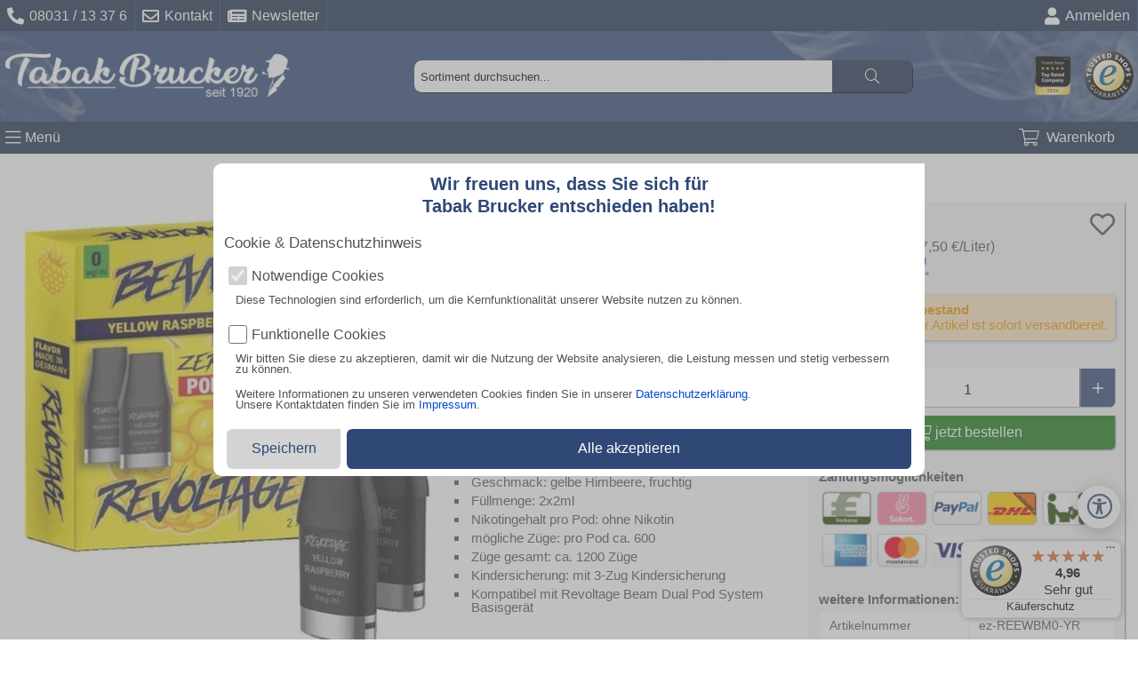

--- FILE ---
content_type: text/css
request_url: https://www.tabak-brucker.de/templates/2024/css/website.min.css?time=99
body_size: 13891
content:
@media print{.noPrint{display:none!important}#trustbadge-container-98e3dadd90eb493088abdc5597a70810{display:none!important}#cx-aw-launcher{display:none!important}}#cx-aw-launcher{bottom:125px!important}.cleaner{clear:both}.hidden,.hide,.noAnzeige{display:none!important}.strong{font-weight:700}.center{text-align:center}.flexbreak{flex-basis:100%;height:0}small{font-size:medium}a{color:#0048cc;cursor:pointer;text-decoration:none}button{cursor:pointer;background-color:#fff0;padding:0;margin:0;border:none;font:inherit;border-top-left-radius:.4em;border-bottom-left-radius:.4em;border-bottom-right-radius:.4em}h1,h2,h3,h4{padding:0;margin:0;border:none;font:inherit}p{margin:0}p,div{border-width:0}ul,ol{margin-block-start:.5em;padding-inline-start:.2em;margin-left:1em;list-style:square}ul li{list-style-type:square;display:list-item;border:0;padding:3px;overflow:visible}ol li{list-style-type:decimal;display:list-item;border:0;padding:3px;overflow:visible}body{text-align:left;font-family:verdana,arial,"sans serif";font-display:auto;color:#525252;margin:0;padding:0;line-height:1;display:flex;flex-direction:column;align-items:center}select{background-color:#fff;border-style:solid;border-width:1px;border-color:#2f4876;padding:.5em;box-shadow:1px 1px 0 0 #2f4876;border-radius:.2em;cursor:pointer}select::-ms-expand{display:none}select option{color:#2f4876}i{cursor:pointer}h1{margin-top:1.3ex;margin-bottom:.5ex;font-size:1.3em;line-height:1.15em}hr{height:1px;color:#cdcccc;background-color:#cdcccc;border:none}input{font-size:1.05em;border-radius:.5em;margin-top:.3em;padding:.25em;padding-left:.3em;max-width:calc(100% - 0.75em)}table.border-table,.border-table th,.border-table td{border:1px solid #000;border-collapse:collapse}.body_main :not(.makieren):not(input):not(textarea)::selection{background:0 0}#Artikel_Kategorie_Text a :hover{text-decoration:underline}.Button{margin-top:1em;margin-bottom:1em}.Button>a{display:flex;align-items:center;justify-content:flex-start}.Button>a>i{font-size:1.3em;margin-right:.2em}.Button a{font-size:1em;border-top-left-radius:.3em;border-bottom-left-radius:.3em;border-bottom-right-radius:.3em;background-color:#2f4876;color:#fff;cursor:pointer;padding:.45em;padding-left:.55em;padding-right:.55em;box-shadow:2px 1px 0 0 #3e3e3e}#Menue{position:fixed;top:0;left:0;z-index:9999;background-color:#232323a1;width:100%;height:100%;display:none}#Menue>div{position:relative;float:left;width:calc(100% - 20em);height:100%}#Menue>div:first-child{float:left;width:20em;background-color:#f5f5f8;overflow-y:auto;overflow-x:hidden}#Menue_Header{width:100%;border-bottom:1px solid #1f304d;display:flex;flex-direction:row}#Menue_Header>#Menue_Header_Leiste{width:calc(100% - 3.2em);height:3.2em;background-color:#1f304d;z-index:999;display:flex;flex-direction:row;justify-content:space-between;align-items:center;padding:0 .4em}#Menue_Header>#Menue_Header_Leiste>div{padding:.2em;text-align:center;width:25%}#Menue_Header>#Menue_Header_Leiste>div i{color:#fff;font-size:1.05em}#Menue_Header>#Menue_Header_Leiste>div small{color:#fff;font-size:.7em;margin:0;margin-top:.4em;white-space:nowrap}#Menue_Header>#Menue_Header_Leiste>div button{display:flex;flex-direction:column;align-items:center;text-align:center;margin-right:0;width:100%}#Menue_Close{width:3.2em;display:flex;flex-direction:row;justify-content:center;align-items:center;text-align:center}#Menue_Close i{color:#1f304d;font-size:1.75em}#Menue_Content{padding-bottom:3em}.Menue_Parent{width:100%}.Menue_Parent>p{margin-top:1.1em;margin-bottom:.5em;padding-left:.75em;font-weight:700;width:100%;font-size:1.05em}.Menue_Parent>div{background-color:#fff}.Menue_Child{border-bottom:1px solid #1f304d6e;padding:.75em;display:flex;flex-direction:row;justify-content:space-between;align-items:center}.Menue_Child i{color:#1f304dc7}.Menue_Child a,.Menue_Child button,.Menue_Child p{color:#525252;width:100%;height:100%;text-align:left;cursor:pointer}.Menue_Highlight{background-color:#2f4876!important}.Menue_Highlight a p{color:white!important;font-weight:700}.MenueMore{display:none}.Artikel_Kategorie_Unterkategorie_Row{margin-top:2ex;display:flex;flex-wrap:wrap;justify-content:center}.Artikel_Kategorie_Unterkategorie_Row>.Artikel_Kategorie_Unterkategorie{width:13em;margin:.75em;margin-top:.5em;margin-bottom:.5em;box-shadow:1px 1px .4em rgb(31 48 77 / .3);border-top-right-radius:.3em;border-top-left-radius:.3em;border-bottom-right-radius:.3em;border-bottom-left-radius:.3em}.Artikel_Kategorie_Unterkategorie_Row>.Artikel_Kategorie_Unterkategorie>p{text-align:center;border-top-right-radius:.3em;border-top-left-radius:.3em;line-height:1.9em;max-height:1.9em;font-size:1.2em;overflow:hidden;color:#fff;background-color:rgb(74 99 134);box-shadow:1px 1px .3em rgb(79 104 149 / .5)}.Artikel_Kategorie_Unterkategorie_Row>.Artikel_Kategorie_Unterkategorie>.Artikel_Kategorie_Unterkategorie_Bild{display:flex;flex-direction:row;justify-content:center;align-items:center;overflow:hidden;min-height:160px;border-bottom-right-radius:.3em;border-bottom-left-radius:.3em;padding:.25em}@media (max-width:650px){.Artikel_Kategorie_Unterkategorie_Row>.Artikel_Kategorie_Unterkategorie{width:48%;margin:1%}.Artikel_Kategorie_Unterkategorie_Row>.Artikel_Kategorie_Unterkategorie>.Artikel_Kategorie_Unterkategorie_Bild{min-height:160px;overflow:hidden}}#Kategorie_Slide_Menue,#Kategorie_Slide_Menue_Img{display:flex;flex-direction:row;justify-content:flex-start;align-items:center}#Kategorie_Slide_Menue>div:first-child,#Kategorie_Slide_Menue>div:last-child,#Kategorie_Slide_Menue_Img>div:first-child,#Kategorie_Slide_Menue_Img>div:last-child{display:flex;flex-direction:row;justify-content:center;align-items:center;margin:0 .25em;width:1.8em;height:1.8em;background-color:#5672a7;border-radius:.9em;cursor:pointer}div.inaktiv{background-color:#c3cad7!important}#Kategorie_Slide_Menue_Img i,#Kategorie_Slide_Menue i{color:#fff}#Kategorie_Slide_Menue_Img>ol,#Kategorie_Slide_Menue>ol{-ms-overflow-style:none;scrollbar-width:none;display:flex;flex-direction:row;flex-wrap:nowrap;justify-content:flex-start;align-items:center;width:100%;overflow:auto;padding:.25em;margin:0}#Kategorie_Slide_Menue_Img ol::-webkit-scrollbar,#Kategorie_Slide_Menue>ol::-webkit-scrollbar{display:none}#Kategorie_Slide_Menue_Img li,#Kategorie_Slide_Menue li{display:flex;list-style-type:none;padding:0}#Kategorie_Slide_Menue a{margin-right:.65em;min-width:5em;border:1px solid #5672a7;color:#5672a7;padding:.65em .85em;box-shadow:1px 1px .1em rgb(31 48 77 / 40%);border-top-left-radius:.5em;border-bottom-right-radius:.5em;border-bottom-left-radius:.5em;white-space:nowrap;display:flex;flex-direction:column;justify-content:center;text-align:center}#Kategorie_Slide_Menue_Img a{margin-right:.75em;min-width:8em;border:1px solid #5672a7;color:#5672a7;box-shadow:1px 1px .1em rgb(31 48 77 / 40%);border-bottom-left-radius:.4em;border-bottom-right-radius:.4em;border-top-left-radius:.4em;white-space:nowrap;display:flex;flex-direction:column;justify-content:center;text-align:center}#Kategorie_Slide_Menue_Img a p{border-bottom:1px solid #5672a7;text-align:center;padding:.25em .45em}#Kategorie_Slide_Menue_Img a img{margin-top:.2em;padding:.15em .25em}#Kategorie_Slide_Menue a.Artikel_Kategorie_Unterkategorie_empty,#Kategorie_Slide_Menue_Img a.Artikel_Kategorie_Unterkategorie_empty{border:1px solid gray;color:gray}#Kategorie_Slide_Menue_Img a.Artikel_Kategorie_Unterkategorie_empty p{border-bottom:1px solid gray}#Kategorie_Slide_Menue_Img a.Artikel_Kategorie_Unterkategorie_empty img{filter:grayscale(1)}header{width:100%;display:flex;flex-direction:column;align-items:center;background-image:url(https://www.tabak-brucker.de/images/smoke_background.webp);background-color:#2f4876;background-position:center;background-repeat:no-repeat;background-size:100% auto}header>div{width:100%;max-width:1400px}header>div:first-child{background-color:#1f304d;width:100%;min-height:1.6em;overflow:hidden;display:flex;flex-direction:row;justify-content:space-between;align-items:center}header>div:first-child>div{display:flex;flex-direction:row;justify-content:flex-start;align-items:center}header>div:first-child>div>a,header>div:first-child>div>button{display:flex;flex-direction:row;justify-content:flex-start;align-items:center;color:#fff;cursor:pointer;padding:.5em;border-right:1px #2f4876 solid}header>div:first-child>div>a i,header>div:first-child>div>button i{font-size:1.2em;margin-right:.3em}@media (max-width:950px){header>div:first-child>div>a span,header>div:first-child>div>button span{display:none}}header>div:nth-child(2){width:100%;min-height:6.4em;overflow:hidden;display:flex;flex-direction:row;justify-content:space-between;align-items:center}#header_logo{max-width:20em;width:100%;height:4.8em;padding-left:.4em;display:flex;flex-direction:row;justify-content:center;align-items:center}#header_logo>a,#header_logo>a>picture{width:100%}#header_logo img{max-width:100%;max-height:100%;width:auto;height:auto}@media (max-width:950px){#header_logo{max-width:10em}}#header_suche{width:calc(100% - 1.5em);display:flex;flex-direction:row;justify-content:center;align-items:center;padding:.75em;margin-left:.75em}#header_suche div{background-color:#202f4c;width:100%;max-width:35em;display:flex;justify-content:space-between;align-items:center;height:2.25em;border-radius:.5em;box-shadow:.06em .06em 0 0 #000}#header_suche input:focus{outline:none}#header_suche input::placeholder{color:#000;opacity:1;font-size:.8em}#header_suche input::-ms-input-placeholder{color:#000;opacity:1;font-size:.8em}#header_suche input{background-color:#fff;color:#000;line-height:2em;height:100%;flex-grow:2;margin-top:0;border:none;width:100%;border-radius:.5em 0 0 .5em;padding:0 .4em}#header_suche button{background-color:#202f4c;color:#fff;min-width:7em;height:100%;border-radius:.2em;font-size:.8em;border-radius:0 .5em .5em 0}#header_suche i{font-size:1.3em}#header_konto{display:flex;flex-direction:row;justify-content:center;align-items:center}#header_konto a,#header_konto button{display:flex;flex-direction:row;justify-content:center;align-items:center;margin-right:.8em;color:#fff}#header_konto i{font-size:1.7em}#header_konto span{text-align:center;margin-left:.5em;margin-right:.3em;font-size:.95em}#header_images{display:flex;justify-content:center;align-items:center}#header_images img{max-height:3.5em;width:auto;height:auto;padding:.5em .3em}@media (max-width:950px){#header_images a:last-child{display:none}}@media (max-width:1440px){#header_images picture:first-child{display:none}}@media (max-width:1000px){#header_images picture:nth-child(2){display:none}}@media (max-width:850px){header>div:nth-child(2){flex-direction:column}#header_images{display:none}#header_logo{padding-top:1em;height:auto}#header_suche{margin:0}}header>div:nth-child(3){background-color:#1f304d;width:100%;height:2.2em;overflow:hidden;display:flex;flex-direction:row;justify-content:space-between;align-items:center}#header_toplinks{height:2em;display:flex;flex-direction:row;justify-content:flex-start;align-items:center;padding:0 .4em}#header_toplinks>button,#header_toplinks>a{display:flex;flex-direction:row;align-items:center;justify-content:center;padding-right:.4em}#header_toplinks i{color:#fff;font-size:1.25em}#header_toplinks span{color:#fff;margin-left:.25em}#header_brotkruemel li{list-style-type:none}#header_brotkruemel{margin-block-start:1em;padding-inline-start:0em;margin-left:.5em;display:flex;flex-direction:row;justify-content:center;align-items:center;color:#fff}#header_brotkruemel a{color:#fff;padding:.65em .45em;white-space:nowrap}#header_brotkruemel a>i{font-size:1em}#header_brotkruemel>i{margin-right:.3em;margin-left:.3em}#brotkruemel_pfeil{position:relative}#brotkruemel_pfeil i{position:absolute;top:.2em;font-size:0.8em!important}#header_warenkorb{height:2em;display:flex;flex-direction:row;justify-content:flex-start;align-items:center;margin-right:1.25em}#header_warenkorb button,#header_warenkorb a{display:flex;flex-direction:row;align-items:center;justify-content:center;padding:0 .4em}#header_warenkorb i{color:#fff;font-size:1.25em;margin-right:.2em}#header_warenkorb span{color:#fff;margin-left:.25em}footer a,footer button{color:#fff}footer{width:calc(100% - 1em);clear:both;background-color:#273c5c;border-style:solid;border-width:10px 0 0 0;border-color:#1f304d;display:flex;flex-direction:row;justify-content:center;margin-top:.5em;padding-bottom:.5em;overflow-x:hidden;flex-wrap:wrap;padding:0 .5em}footer>div.footer_box{margin:.25em;width:calc(25% - 0.5em);background-color:#1f304d;border-bottom:1px solid #000}@media (max-width:1250px){footer{}footer>div.footer_box{width:calc(50% - 0.5em)}}@media (max-width:820px){footer>div.footer_box{width:calc(100% - 0.5em)}footer{flex-direction:column}}footer>div.footer_box>:first-child{position:relative;color:#fff;text-align:center;padding:.4em 0}footer>div.footer_box>:first-child>i{display:none;position:absolute;right:.75em;bottom:.5em;color:#fff}footer>div.footer_box>:nth-child(2){display:flex;width:calc(100% - 1em);margin-bottom:.3em;padding:0 .5em}footer>div.footer_box>:first-child>p,footer>div.footer_box>:first-child>h3{border-bottom:1px solid #273c5c;padding-bottom:.4em}.footer_shop{flex-direction:column;justify-content:center;text-align:center;line-height:1.5em}#footer_zahlung,#footer_versand{flex-direction:row;flex-wrap:wrap;justify-content:center}#footer_zahlung img,#footer_versand img{width:auto;height:auto;max-height:3em}.footer_text{color:#fff;line-height:1.1em;text-align:center;padding:.15em}.footer_logos{margin-top:.4em;display:flex;flex-direction:column;justify-content:center;text-align:center}.footer_logos a{display:flex;flex-direction:row}.footer_logos img{padding:0 .75em;max-height:10ex;width:auto}@media (max-width:820px){.footer_logos a{display:flex;flex-direction:column}.footer_logos a img{margin-bottom:.5em}}article{padding:0 .45em;width:calc(100% - 0.9em);min-height:50em;max-width:1400px}#header_warenkorb i{position:relative}#header_warenkorb i p{position:absolute;top:-.35em;right:-.35em;padding:.2em;text-align:center;font-size:.65em;background-color:#fff;color:#000;border-radius:.6em}#Warenkorb_Success,#Merkliste_Success{right:1.25em;position:absolute;display:none;padding:.7em 1em;background-color:#f5f5f5;border-bottom-left-radius:.35em;border-bottom-right-radius:.35em;box-shadow:3px 3px 6px gray,-3px 0 6px gray;margin-bottom:.4em;z-index:999;cursor:pointer}#Warenkorb_Success>div,#Merkliste_Success>div{width:100%;display:flex;flex-direction:row;justify-content:flex-start;align-items:center}#Warenkorb_Success>div>div,#Merkliste_Success>div>div{display:flex;flex-direction:column;justify-content:flex-start;align-items:center}#Warenkorb_Success>div>div:nth-child(2),#Merkliste_Success>div>div:nth-child(2){width:100%}#Warenkorb_Success img,#Merkliste_Success img{max-width:100px;max-height:100px;padding:.1em}#Warenkorb_Success p,#Merkliste_Success p{text-align:center;font-size:1.05em;font-weight:700;width:100%}#Warenkorb_Success small,#Merkliste_Success small{text-align:center;margin-top:1.5em;font-size:.97em;width:100%}#Trusted_Shops_ID{z-index:3;position:fixed;bottom:1.5em;right:1.2em;box-shadow:1px 1px .4em rgb(31 48 77 / .4);border-radius:.5em}.box{padding:0 1em;margin-top:1.75em;margin-bottom:.75em;width:calc(100% - 2em);display:flex;flex-direction:column;justify-content:center;align-items:center}.box>p,.box>h2,.box>h3{width:calc(100% - 2em);padding:.7em 1em;font-weight:700;font-size:1.15em;background-color:#f5f5f5;border-top-left-radius:.35em;border-bottom-left-radius:.35em;border-bottom-right-radius:.35em;box-shadow:1px 1px 2px gray;margin-bottom:.4em}.banner_slide{margin:.25em 0;position:relative}.banner_slide .banner_button{position:absolute;display:flex;flex-direction:row;justify-content:center;align-items:center;top:calc(50% - 1em);margin:0 .25em;width:1.8em;height:1.8em;background-color:#5672a7;border-radius:.9em}.banner_slide>div.banner_button:first-child{left:.5em;cursor:pointer}.banner_slide>div.banner_button:last-child{right:.5em;cursor:pointer}.banner_slide i{color:#fff}.banner_slide>div:nth-child(2){-ms-overflow-style:none;scrollbar-width:none;display:flex;flex-direction:row;flex-wrap:nowrap;justify-content:flex-start;align-items:center;width:100%;overflow:auto;padding:.25em 0}.banner_slide>div:nth-child(2)::-webkit-scrollbar{display:none}.banner_slide>div:nth-child(2) div{min-width:100%;height:100%}.banner_slide img{box-shadow:1px 1px .6em rgb(31 48 77 / .3);width:100%;height:auto}.banner{padding:1em .5em;display:flex;flex-direction:column;justify-content:space-between;align-items:center}.banner div:nth-child(2),.banner div:nth-child(3),.banner div:nth-child(4),.banner div:nth-child(5){margin-top:.5em}.banner img{box-shadow:2px 3px .3em rgb(31 48 77 / .4)}@media (min-width:850px){.banner{padding:.5em;display:flex;flex-direction:row;justify-content:space-between;align-items:center}.banner div:nth-child(2),.banner div:nth-child(3),.banner div:nth-child(4),.banner div:nth-child(5){margin-top:0;margin-left:.5em}}.Artikel_Brotkruemel li{list-style-type:none;margin-left:.45em;list-style-position:inside;border:0;padding:0}.Artikel_Brotkruemel li::before{margin-right:.35em;list-style-type:none;content:"\21FE";font-size:1.1em}.Artikel_Brotkruemel li:first-child::before{content:none}.Artikel_Brotkruemel li:first-child{list-style-type:none}ol.Artikel_Brotkruemel{margin-left:0;margin-block-end:0}.Artikel_Brotkruemel{display:flex;flex-direction:row;align-items:center;flex-wrap:wrap;font-size:0.9em!important;color:#8e8e8e;overflow:auto;line-height:1.3em;padding:.7ex 0}.Artikel_Brotkruemel>li>a{color:gray;white-space:nowrap}.Artikel_Brotkruemel>li>a small{font-size:0.9em!important}.Artikel_Brotkruemel>li:last-child>a{color:#5672a7}.Artikel_Brotkruemel>li>a>i{font-size:.9em}.Artikel_Brotkruemel>i{margin-right:.3em;margin-left:.3em}.Artikel_Brotkruemel_A li{list-style-type:none;margin-left:.45em;list-style-position:inside;border:0;padding:0}.Artikel_Brotkruemel_A li::before{margin-right:.35em;list-style-type:none;content:"\21FE";font-size:1.1em}.Artikel_Brotkruemel_A li:first-child::before{content:none}.Artikel_Brotkruemel_A li:first-child{list-style-type:none}ol.Artikel_Brotkruemel_A{margin-left:0;margin-block-end:0}.Artikel_Brotkruemel_A{display:flex;flex-direction:row;align-items:center;flex-wrap:wrap;font-size:0.9em!important;color:#8e8e8e;overflow:auto;line-height:1.3em;padding:.7ex 0}.Artikel_Brotkruemel_A>li>a{color:gray;white-space:nowrap}.Artikel_Brotkruemel_A>li>a small{font-size:0.9em!important}.Artikel_Brotkruemel_A>li:last-child>a{color:#5672a7}.Artikel_Brotkruemel_A>li>a>i{font-size:.9em}.Artikel_Brotkruemel_A>i{margin-right:.3em;margin-left:.3em}#Suchfilter{width:100%;min-height:2.2em;margin-top:.25em;display:flex;flex-direction:column;justify-content:center;align-items:center;color:#284272;border:solid 1px #284272;overflow:hidden;border-radius:.4em;border-top-right-radius:0em;background-color:#f5f5f5}#Suchfilter_Close{display:flex;flex-direction:row;align-items:center;position:relative;width:100%;height:2.2em;cursor:pointer}#Suchfilter_Close p{text-align:center;width:100%;font-size:1.05em;font-weight:700}#Suchfilter_Close i{position:absolute;right:.65em;align-items:center}#Suchfilter_Open{display:none;flex-direction:row;justify-content:flex-start;flex-wrap:wrap;position:relative;width:calc(100% - 1.5em);padding:.75em;border-top:solid 1px #5672a7}#Suchfilter_Open i{position:absolute;right:.65em;align-items:center}#Suchfilter_Open>div{display:flex;flex-direction:column;width:20%;margin-bottom:1.25em}@media (max-width:1550px){#Suchfilter_Open>div{width:25%}}@media (max-width:1250px){#Suchfilter_Open>div{width:33%}}@media (max-width:700px){#Suchfilter_Open>div{width:50%}}@media (max-width:500px){#Suchfilter_Open>div{width:100%}}#Suchfilter_Open>div>p{font-weight:700}#Suchfilter_Open>div.suchfilter_select_multiple{display:flex;flex-direction:column;justify-content:flex-start;align-items:center}#Suchfilter_Open>div.suchfilter_select_multiple>div{margin-top:.35em;min-width:90%;max-width:90%;border:solid 1px #5672a7;border-radius:.4em;border-top-right-radius:0em;background-color:#fff}#Suchfilter_Open>div.suchfilter_select_multiple>div>div:first-child{max-height:6.5em;min-height:6.5em;overflow:hidden;display:flex;flex-direction:column;align-items:flex-start;width:100%;padding:.25em}#Suchfilter_Open>div.suchfilter_select_multiple>div>div:first-child>div{display:flex;align-items:center}#Suchfilter_Open input{margin-right:.4em;min-width:1.75em!important;min-height:1.75em!important}#Suchfilter_Open>div.suchfilter_select_multiple>div>div:last-child{font-size:.9em;text-align:center;padding:.25em;cursor:pointer;border-top:solid 1px #5672a7}#Suchfilter_Open>div.suchfilter_select{display:flex;flex-direction:column;justify-content:center;align-items:center}#Suchfilter_Open>div.suchfilter_select p{padding:.35em}#Suchfilter_Open>div.suchfilter_select select{min-width:90%;max-width:90%}#Suchfilter_anwenden{bottom:1.5em;display:none;flex-direction:row;justify-content:center;width:100%;margin-bottom:.5em}#Suchfilter_anwenden button{height:2em;min-width:2em;margin-left:.2em;line-height:1.2em;font-size:1.2em;border-color:gray;border-top-left-radius:0em;border-top-right-radius:.3em;border-bottom-left-radius:.3em;border-bottom-right-radius:.3em;border-width:.05em;background-color:#5672a7;color:#fff;text-align:center;cursor:pointer;padding:0 1.5em}#Suchfilter_reset{bottom:1.5em;display:flex;flex-direction:row;justify-content:center;width:100%;margin-bottom:.5em}#Suchfilter_reset button{height:2em;min-width:2em;margin-left:.2em;line-height:1.2em;font-size:1.2em;border-color:gray;border-top-left-radius:0em;border-top-right-radius:.3em;border-bottom-left-radius:.3em;border-bottom-right-radius:.3em;border-width:.05em;background-color:#5672a7;color:#fff;text-align:center;cursor:pointer;padding:0 1.5em}#Seitennavigation{display:flex;flex-direction:row;justify-content:flex-start}#Seitennavigation{width:100%}#Seitennavigation_Element_Replace{position:relative;width:100%}#System_Scroll_Seitennavigation{position:absolute;top:-120px}.Seitennavigation_Artikel{padding-bottom:.25em;display:flex;flex-direction:row;justify-content:space-between;align-items:flex-end}#Seitennavigation_Artikel_Artikelanzahl,#Seitennavigation_Artikel_Artikelsortierung{display:flex;flex-direction:row;justify-content:center;align-items:center}#Seitennavigation_Artikel_Artikelanzahl>p,#Seitennavigation_Artikel_Artikelsortierung>p{margin-right:.3em;font-size:.9em}@media (max-width:620px){#Seitennavigation_Artikel_Artikelanzahl p,#Seitennavigation_Artikel_Artikelsortierung p{display:none}#Seitennavigation_Artikel_Artikelsortierung select{max-width:6em}#Seitennavigation_Artikel_Artikelsortierung{padding-top:.5em;padding-bottom:.3em}#Seitennavigation_Artikel_Artikelanzahl,#Seitennavigation_Artikel_Artikelsortierung{justify-content:flex-end}.Seitennavigation_Artikel>.Seitennavigation_Seitenanzeige{margin-top:0!important}.Seitennavigation_Artikel{align-items:center;margin-top:.5em}}@media (max-width:350px){.Seitennavigation_Seitenanzeige button:first-child{display:none}}@media (max-width:310px){.Seitennavigation_Seitenanzeige button:last-child{display:none}}.Seitennavigation_Artikel>.Seitennavigation_Seitenanzeige{margin-top:.5em;padding-right:.6%;display:flex;justify-content:flex-end}.Seitennavigation_Artikel>.Seitennavigation_Seitenanzeige>button{height:2em;min-width:2em;margin-left:.2em;line-height:1.2em;font-size:1.2em;border-color:gray;border-top-left-radius:0em;border-top-right-radius:.3em;border-bottom-left-radius:.3em;border-bottom-right-radius:.3em;border-width:.05em;background-color:#5672a7;color:#fff;text-align:center;cursor:pointer}.Seitennavigation_Artikel>.Seitennavigation_Seitenanzeige>button.invertiert{border-top-left-radius:.3em;border-top-right-radius:0em;border-bottom-left-radius:.3em;border-bottom-right-radius:.3em}.Seitennavigation_Artikel>.Seitennavigation_Seitenanzeige>button :hover{cursor:pointer}.Seitennavigation_Artikel>.Seitennavigation_Seitenanzeige>p{min-height:2em;min-width:2em;margin-left:.3em;line-height:2em;font-size:.8em;border-color:gray;border-radius:.4em;border-width:.05em;background-color:#5672a7;color:#fff;text-align:center;padding:.5em;padding-left:1.6em;padding-right:1.6em}.Seitennavigation_Artikel>.Seitennavigation_Seitenanzeige>.inaktiv{background-color:#2f48764a;cursor:default;border-color:#2f48764a}.Seitennavigation_Artikel>.Seitennavigation_Seitenanzeige>.inaktiv :hover{cursor:default}.Artikel_Kategorie_Artikel_Row{margin-top:1ex;display:flex;flex-wrap:wrap;justify-content:flex-start;align-items:flex-start}.Artikel_Kategorie_Artikel_Row .Artikel_Kategorie_Artikel{position:relative;display:flex;flex-direction:column;align-self:stretch;width:15.3%;padding:.4%;margin:.2%;border-width:0 1px 1px 0;border-style:solid;border-color:#d3d3d3}@media (max-width:1400px){.Artikel_Kategorie_Artikel_Row .Artikel_Kategorie_Artikel{width:18.7%}}@media (max-width:1200px){.Artikel_Kategorie_Artikel_Row .Artikel_Kategorie_Artikel{width:23.6%}}@media (max-width:1030px){.Artikel_Kategorie_Artikel_Row .Artikel_Kategorie_Artikel{width:31.9%}}@media (max-width:800px){.Artikel_Kategorie_Artikel_Row .Artikel_Kategorie_Artikel{width:48.5%}}@media (max-width:500px){.Artikel_Kategorie_Artikel_Row .Artikel_Kategorie_Artikel{width:100%}}.sonderpreis_flex{display:flex;flex-direction:row;flex-wrap:wrap}.sonderpreis_flex :first-child{margin-right:.5em}.sonderpreis_color{color:#d21212!important}.sonderpreis_durchstreichen{text-decoration:line-through!important}.Artikel_Kategorie_Artikel>p:nth-child(2){margin-top:.4em;text-align:center;line-height:1.28em;font-size:.89em;color:#595f65;min-height:2.56em;max-height:2.56em;overflow:hidden}.Artikel_Kategorie_Artikel>p:nth-child(3){position:relative;text-align:center;line-height:1.38em;font-size:1.2em;color:#00247b}.Artikel_Kategorie_Artikel>p:nth-child(3)>span{position:absolute;font-size:.5em;top:-.2em;color:#000;text-decoration:none}.Artikel_Kategorie_Artikel>p:nth-child(4){text-align:center;line-height:1.28em;font-size:.68em;color:#595f65}.Artikel_Kategorie_Artikel>p:nth-child(5){text-align:center;line-height:1.28em;font-size:.68em;color:#595f65}.Artikel_Kategorie_Artikel>.Artikel_Kategorie_Artikel_Bild{position:relative}.Artikel_Kategorie_Artikel>.Artikel_Kategorie_Artikel_Bild>picture{height:160px;overflow:hidden;line-height:160px;min-height:160px;text-align:center;display:flex;align-items:center;justify-content:center}.Artikel_Kategorie_Artikel>.Artikel_Kategorie_Artikel_Bild>img{position:absolute;top:0;left:0;height:160px;overflow:hidden;line-height:160px;min-height:160px;text-align:center;display:flex;align-items:center;justify-content:center}.Artikel_Kategorie_Artikel>.Artikel_Kategorie_Artikel_Bild>i{position:absolute;bottom:.5em;left:.5em;background-color:#ffffffd1;font-size:1.35em;padding:.2em;border-radius:.2em}.Artikel_ZusatzinfoPreis{margin-top:.75em;display:flex;flex-direction:row;justify-content:flex-start;font-size:.75em}.Artikel_ZusatzinfoPreis p{margin-right:2.75em}#kategorie_top{margin:.5em 0;padding:.5em .25em;box-shadow:1px 1px .1em rgb(31 48 77 / 40%);line-height:1.15em;background-color:#f5f5f5}#kategorie_top p{margin:.45em 0;margin-top:.85em;line-height:1.2}.kategorie_text_main{width:100%;display:flex;flex-direction:row;justify-content:center;align-items:center;overflow:auto;font-size:1.05em}.kategorie_text_main>div>div{max-width:100%}.kategorie_text_main>div>div>div p,.kategorie_text_main>div>div>div div{margin:.45em 0;margin-top:.85em;line-height:1.2}.kategorie_text_main>div>div>div p:first-child{margin-top:0em}.kategorie_text_template_1,.kategorie_text_template_2,.kategorie_text_template_3,.kategorie_text_template_4,.kategorie_text_template_5{width:100%;display:flex;flex-direction:column;align-items:center;justify-content:center;padding:.25em 0}.kategorie_text_template_1 u,.kategorie_text_template_2 u,.kategorie_text_template_3 u,.kategorie_text_template_4 u,.kategorie_text_template_5 u,.kategorie_text_template_1 h2,.kategorie_text_template_2 h2,.kategorie_text_template_3 h2,.kategorie_text_template_4 h2,.kategorie_text_template_5 h2,.kategorie_text_template_1 h3,.kategorie_text_template_2 h3,.kategorie_text_template_3 h3,.kategorie_text_template_4 h3,.kategorie_text_template_5 h3,.kategorie_text_template_1 h4,.kategorie_text_template_2 h4,.kategorie_text_template_3 h4,.kategorie_text_template_4 h4,.kategorie_text_template_5 h4{font-weight:700;font-size:1.2em;text-decoration:underline;margin-bottom:.5em;line-height:1.05em!important;width:100%}.kategorie_text_background_1{background-color:#fff}.kategorie_text_background_2{background-color:#eaeaea}.kategorie_text_admin{opacity:.5}.kategorie_text_template_1{width:calc(100% - 1em);padding-top:.5em}.kategorie_text_template_1>div{display:flex;flex-direction:row;justify-content:center}.kategorie_text_template_1>div>div{width:calc(50% - 1em);padding:.5em}.kategorie_text_template_1 img{margin:.5em 0;max-width:100%;height:auto}@media (max-width:1000px){.kategorie_text_template_1>div{flex-direction:column}.kategorie_text_template_1>div>div{width:100%;padding:0}}@media (max-width:1000px){.kategorie_text_template_1_no_padding>div>div{width:100%}.kategorie_text_template_1_no_padding ul{margin-top:0;margin-bottom:0}}.kategorie_text_template_2>div,.kategorie_text_template_3>div{width:calc(100% - 1em);display:flex;flex-direction:row;justify-content:center}.kategorie_text_template_2>div>div,.kategorie_text_template_3>div>div{width:50%;padding:1.25em 0}.kategorie_text_template_2>div>div:first-child{display:flex;flex-direction:row;justify-content:center;align-items:center;padding:1.25em .75em;width:calc(50% - 1.5em)}.kategorie_text_template_3>div>div:nth-child(2){display:flex;flex-direction:row;justify-content:center;align-items:center;padding:1.25em .75em;width:calc(50% - 1.5em)}.kategorie_text_template_2 img,.kategorie_text_template_3 img{max-width:100%;height:auto}@media (max-width:1000px){.kategorie_text_template_2>div,.kategorie_text_template_3>div{flex-direction:column}.kategorie_text_template_2>div>div,.kategorie_text_template_3>div>div{width:100%;padding:1.25em 0em}.kategorie_text_template_3>div>div:nth-child(2){width:calc(100% - 1.5em)}.kategorie_text_template_2>div>div:first-child{order:2;width:calc(100% - 1.5em)}.kategorie_text_template_2>div>div:nth-child(2){order:1}}.kategorie_text_template_4{width:calc(100% - 1em);padding-top:.5em}.kategorie_text_template_4 img{max-width:100%;height:auto}.kategorie_text_template_5{width:calc(100% - 1em);padding-top:.5em}.kategorie_text_template_5>div{width:100%;display:flex;flex-direction:row;justify-content:center}.kategorie_text_template_5>div>div{width:calc(100%/3 - 1em);padding:.5em}.kategorie_text_template_5 img{margin:.5em 0;max-width:100%;height:auto}@media (max-width:1000px){.kategorie_text_template_5>div{flex-direction:column}.kategorie_text_template_5>div>div{width:100%;padding:0em}}@media (max-width:1000px){.kategorie_text_template_5_no_padding>div>div{width:100%;padding:0em}.kategorie_text_template_5_no_padding ul{margin-top:0;margin-bottom:0}}#Artikel_Kategorie_Text{margin:0 .2em;margin-top:1.75em;width:100%;max-width:calc(100% - 1em);position:relative;overflow:auto;font-size:1em!important;padding:0 .5em}#Artikel_Kategorie_Text p,#Artikel_Kategorie_Text div{margin:.45em 0;margin-top:.85em;line-height:1.2}.Artikel_Kategorie_Text_H2{font-weight:700;font-size:1.25em;text-decoration:underline;margin-bottom:.5em;line-height:1.05em!important;width:100%}#Artikel_Kategorie_Text_Header{padding:0!important;width:100%!important}#Artikel_Kategorie_Text_Header>h2{text-decoration:none}#Artikel_Kategorie_Text u{font-weight:700;font-size:1.15em;text-decoration:underline;margin-bottom:.5em;line-height:1.05em!important}#Artikel_Kategorie_Text h2 u,#Artikel_Kategorie_Text h3 u{font-weight:700;font-size:1.15em;text-decoration:underline;margin-bottom:.5em;line-height:1.05em!important}.artikel_slider>div{-ms-overflow-style:none;scrollbar-width:none}.artikel_slider>div::-webkit-scrollbar{display:none}.artikel_slider{display:flex;flex-direction:row;align-items:center;max-width:calc(100% - 0.8em);width:100%;padding:0 .4em}.artikel_slider>div:nth-child(2){display:flex;flex-direction:row;flex-wrap:nowrap;max-width:100%;width:100%;overflow:auto}.artikel_slider>div:first-child,.artikel_slider>div:last-child{display:flex;flex-direction:row;justify-content:center;align-items:center;margin:0 .25em;width:1.8em;height:1.8em;cursor:pointer;background-color:#5672a7;border-radius:.9em}.artikel_slider i{color:#fff}.artikel_slider .Artikel_Kategorie_Artikel{margin:0 .15em;border-width:0 1px 0 0;border-style:solid;border-color:#d3d3d3;padding:.5em;min-width:12em;max-width:12em}.artikel_detail_lieferstatus{display:flex;flex-direction:row;justify-content:space-between;align-items:stretch;box-shadow:1px 1px .3em rgb(31 48 77 / .4);border-top-left-radius:.4em;border-bottom-left-radius:.4em;border-bottom-right-radius:.4em;margin-bottom:.6em}.artikel_detail_lieferstatus div{padding:.5em}.artikel_detail_lieferstatus div:first-child{border-top-left-radius:.4em;border-bottom-left-radius:.4em;display:flex;flex-direction:row;align-items:center;padding:0 .75em;min-width:1.6em}.artikel_detail_lieferstatus i{font-size:1.4em;vertical-align:middle}.artikel_detail_lieferstatus p{font-size:.92em;line-height:1.2em}.artikel_detail_lieferstatus p small{white-space:nowrap;font-size:inherit;font-weight:700}.Lieferstatus_green{color:#297829!important}.artikel_detail_lieferstatus_color_green{background-color:#8fd18f;color:#297829}.artikel_detail_lieferstatus_color_green div:first-child{background-color:#297829;color:#fff}.Lieferstatus_blue{color:#0a0ad1b8!important}.artikel_detail_lieferstatus_color_blue{background-color:#b2c9ed;color:#0a0ad1b8}.artikel_detail_lieferstatus_color_blue div:first-child{background-color:#0a0ad1b8;color:#fff}.Lieferstatus_orange{color:#ed9a03!important}.artikel_detail_lieferstatus_color_orange{background-color:#ffe6b8e3;color:#ed9a03}.artikel_detail_lieferstatus_color_orange div:first-child{background-color:#ed9a03;color:#fff}.Lieferstatus_red{color:#d11414!important}.artikel_detail_lieferstatus_color_red{background-color:#f3c4c4;color:#d11414}.artikel_detail_lieferstatus_color_red div:first-child{background-color:#d11414;color:#fff}.Lieferstatus_lightgray{color:#d3d3d387!important}.artikel_detail_lieferstatus_color_lightgray{background-color:#d3d3d3;color:#838282}.artikel_detail_lieferstatus_color_lightgray div:first-child{background-color:#838282;color:#fff}.Lieferstatus_brown{color:chocolate!important}.artikel_detail_lieferstatus_color_brown{background-color:#ef9453;color:#4e2f18}.artikel_detail_lieferstatus_color_brown div:first-child{background-color:chocolate;color:#fff}#artikel_detail{margin-bottom:3em;display:flex;flex-direction:column;justify-content:center;align-items:center}#artikel_detail_top{margin-right:1em;display:flex;flex-direction:row;justify-content:center;padding:1.25em 0;width:100%}#artikel_detail_grunddaten{width:75%;display:flex;flex-direction:row}#artikel_detail_bildbox{position:relative;width:55%;height:100%}#artikel_detail_bildbox>div{height:100%}#artikel_detail_hauptbox{width:42%;padding:0 .5em;margin-right:3%}#artikel_detail_warenkorb{max-width:calc(28% - 1.3em);width:100%;padding:.65em;background-color:#f5f5f5;border-top-left-radius:.35em;border-bottom-left-radius:.35em;border-bottom-right-radius:.35em;box-shadow:1px 1px 2px gray}#artikel_detail_warenkorb_scroll{display:flex;flex-direction:column;justify-content:flex-end}@media (max-width:1430px){#artikel_detail_bildbox{padding:0 .35em}}@media (max-width:1250px){#artikel_detail_warenkorb{max-width:calc(35% - 1.3em)}#artikel_detail_grunddaten{width:calc(65% - 3em);display:flex;flex-direction:column;padding:1.5em}#artikel_detail_bildbox{width:calc(100% - 1.5em)}#artikel_detail_hauptbox{width:calc(100% - 1em);margin:0}}@media (max-width:750px){#artikel_detail_warenkorb{max-width:calc(40% - 1.3em)}#artikel_detail_grunddaten{width:calc(60% - 3em)}}@media (max-width:650px){#artikel_detail_warenkorb{max-width:calc(50% - 1.3em)}#artikel_detail_grunddaten{width:calc(50% - 3em)}}@media (max-width:550px){#artikel_detail_top{flex-direction:column;margin-right:0}#artikel_detail_warenkorb{max-width:calc(100% - 1.3em)}#artikel_detail_grunddaten{width:calc(100% - 0.5em);padding:.25em}}.Artikeldetail_Bildbox_BigImage{padding:.2em;min-width:100%;height:auto;min-height:500px;max-height:500px;display:flex;align-items:center;justify-content:center}.Artikeldetail_Bildbox_BigImage img{max-height:500px;width:auto;max-width:100%;height:auto}.Artikeldetail_Bildbox_Rows{display:flex;flex-direction:row;justify-content:center}.Artikeldetail_Bildbox_Rows div{min-width:2.8em;max-width:2.8em;min-height:2.8em;max-height:2.8em;line-height:2.8em;margin:.2em;padding:.2em;border-style:solid;border-width:1px 0 0 1px;background-color:#fff;cursor:pointer;text-align:center;vertical-align:middle;border-top-left-radius:.35em;border-bottom-left-radius:.35em;border-bottom-right-radius:.35em;box-shadow:1px 1px 2px #2f4876}.Artikeldetail_Bildbox_Rows div img{text-align:center;vertical-align:middle;width:auto;max-width:2.6em;height:auto;max-height:2.6em}#Artikeldetail_Datenbox_Name{font-size:1.35em;margin-bottom:0}#artikel_detail_bewertung_header{width:100%;display:flex;flex-direction:row;align-items:center}#artikel_detail_bewertung_header small{margin-left:.45em;color:#508bf7}#artikel_detail_hersteller{margin-bottom:.65em}#artikel_detail_hersteller small{font-size:.8em}.Artikeldetail_Datenbox_Preis{position:relative;margin-top:.45em;color:#00247b;font-size:1.35em}.Artikeldetail_Datenbox_Preis small{position:absolute;top:0;font-size:.75em}#artikel_detail_beschreibung{padding:0 .3em;margin-top:.45em;font-size:.95em}#artikel_detail_beschreibung p,#artikel_detail_beschreibung div{margin:.45em 0;margin-top:.85em;line-height:1.2}#artikel_detail_beschreibung h2,#artikel_detail_beschreibung h3{font-weight:700;font-size:1.15em;margin-bottom:.5em;line-height:1.15em}#artikel_detail_beschreibung td{padding:.5em;padding-left:.7em;padding-right:.7em;font-size:.85em;background-color:#fff;vertical-align:top;overflow:hidden;line-height:1.2em}#artikel_detail_beschreibung table{border-collapse:collapse}#artikel_detail_warenkorb_header{display:flex;flex-direction:row;justify-content:space-between}#artikel_detail_merkliste i{font-size:1.75em}#artikel_detail_warenkorb .Artikeldetail_Datenbox_Preis{text-shadow:1px 0 #00247b}#artikel_detail_grundpreis{font-size:.8em;margin-top:.4em}.Artikeldetail_Datenbox_Zusatzinfo{font-size:.68em;margin-top:.25em;line-height:1.2em}.Artikeldetail_Datenbox_Warenkorb_DD{margin-top:1.4em;display:flex;flex-direction:column;align-items:center;cursor:pointer}.Artikeldetail_Datenbox_Warenkorb_DD>div:nth-child(2){width:calc(100% - 1.3em);display:flex;flex-direction:column;align-items:center;cursor:pointer;border:2px solid orange;border-top-left-radius:.5em;border-bottom-right-radius:.5em;border-bottom-left-radius:.5em;margin-bottom:.5em;padding:.5em}.Artikeldetail_Datenbox_Warenkorb_DD>div:nth-child(2)>p{margin-bottom:.5em;font-size:1.2em;font-weight:700}.Artikeldetail_Datenbox_Warenkorb_DD>div:nth-child(2)>select{width:100%;height:2.7em;font-size:1.05em}.Artikeldetail_Datenbox_Warenkorb_DD>div:nth-child(3){border-top-left-radius:.4em;border-top-right-radius:0em;border-bottom-left-radius:.4em;border-bottom-right-radius:.4em;width:100%;height:2.7em;display:flex;flex-direction:row;align-items:center;cursor:pointer;background-color:#2f4876;box-shadow:.5px .5px 1px gray;overflow:hidden}.Artikeldetail_Datenbox_Warenkorb_DD input::-webkit-inner-spin-button{-webkit-appearance:none;margin:0}.Artikeldetail_Datenbox_Warenkorb_DD input:focus{outline:none}.Artikeldetail_Datenbox_Warenkorb_DD>div:nth-child(3)>input{height:calc(100% - 1px);width:100%;line-height:1.3em;font-size:1em;text-align:center;border-radius:0}.Artikeldetail_Datenbox_Warenkorb_DD>div:nth-child(3)>button{min-width:2.4em;height:100%;background-color:#2f4876;border-color:gray;border-width:.05em;color:#fff;padding-left:.7em;padding-right:.7em;display:flex;flex-direction:row;align-items:center;justify-content:center}.Artikeldetail_Datenbox_Warenkorb{margin-top:1.4em;display:flex;flex-direction:column;align-items:center;cursor:pointer}.Artikeldetail_Datenbox_Warenkorb>div{border-top-left-radius:.4em;border-top-right-radius:0em;border-bottom-left-radius:.4em;border-bottom-right-radius:.4em;width:100%;height:2.7em;display:flex;flex-direction:row;align-items:center;cursor:pointer;background-color:#2f4876;box-shadow:.5px .5px 1px gray;overflow:hidden}.Artikeldetail_Datenbox_Warenkorb input::-webkit-inner-spin-button{-webkit-appearance:none;margin:0}.Artikeldetail_Datenbox_Warenkorb input:focus{outline:none}.Artikeldetail_Datenbox_Warenkorb>div>input{height:calc(100% - 1px);width:100%;line-height:1.3em;font-size:1em;text-align:center;border-radius:0}.Artikeldetail_Datenbox_Warenkorb>div>button{min-width:2.4em;height:100%;background-color:#2f4876;border-color:gray;border-width:.05em;color:#fff;padding-left:.7em;padding-right:.7em;display:flex;flex-direction:row;align-items:center;justify-content:center}#Artikeldetail_Datenbox_Warenkorb_Add{margin-top:.6em;width:100%;height:2.4em;border-color:gray;border-top-left-radius:.35em;border-bottom-left-radius:.35em;border-bottom-right-radius:.35em;border-width:.05em;color:#fff;padding-left:.7em;padding-right:.7em;display:flex;flex-direction:row;align-items:center;justify-content:center;background-color:#187b15;box-shadow:1px 1px 2px gray}#Artikeldetail_Datenbox_Warenkorb_Add i{float:left;color:#fff;font-size:1.25em;margin-right:.2em}#artikel_detail_zahlungsarten{margin-top:1.45em}#artikel_detail_zahlungsarten>p{margin-bottom:.35em;font-size:.95em;font-weight:700}#artikel_detail_zahlungsarten>div{width:100%;overflow:auto}#artikel_detail_zahlungsarten>div>div{display:flex;flex-direction:row;justify-content:flex-start;flex-wrap:wrap}#artikel_detail_zahlungsarten>div img{height:2.75em}#artikel_detail_weitere_daten{margin-top:1.45em}#artikel_detail_weitere_daten>p{margin-bottom:.35em;font-size:.95em;font-weight:700}#artikel_detail_weitere_daten>div{width:100%;overflow:auto}#artikel_detail_weitere_daten td{padding:.5em;padding-left:.7em;padding-right:.7em;background-color:#fff;vertical-align:top;line-height:1.2em;font-size:.9em}#artikel_detail_footer{max-width:100%;display:flex;flex-direction:column;align-items:center}.Artikeldetail_Kundenbewertungen_Sterne{position:relative;color:#efd415!important;font-size:1.05em}#Kundenbewertungen_Box{width:100%;max-width:60%;position:relative}@media (max-width:1330px){#Kundenbewertungen_Box{max-width:80%}}@media (max-width:1130px){#Kundenbewertungen_Box{max-width:90%}}@media (max-width:730px){#Kundenbewertungen_Box{max-width:100%}}#Kundenbewertungen{position:absolute;top:-4em;width:1px;height:1px}#Kundenbewertung_Header{display:flex;flex-direction:row;justify-content:space-between;align-items:center;padding-bottom:.4em;margin-top:.8em;margin-bottom:.2em}#Kundenbewertung_Header p{font-style:italic;line-height:1.2;margin-bottom:.2em}#Kundenbewertung_Header button{min-height:2.5em;padding:.4em;padding-left:1.4em;padding-right:1.4em;background-color:#2f4876;box-shadow:1px 1px 2px gray;color:#fff;cursor:pointer}#Kundenbewertung_Body{padding:.25em 0}#Kundenbewertung_Schnitt{float:left;font-size:1.2em;line-height:1.3em;margin-right:.2em}#Kundenbewertung_Sterne{float:left;margin-right:.3em}#Kundenbewertung_Sterne i{font-size:1.3em}#Kundenbewertung_Sterne a :hover{text-decoration:none!important}#Kundenbewertung_Zahl{font-size:.88em;line-height:1.65em}#Kundenbewertung_Table{padding:.2em}.Kundenbewertung_Row{line-height:1.2em;margin-top:.5em;display:flex;padding:.7em;background-color:#e8eaf7;border-top-left-radius:.5em;border-top-right-radius:0em;border-bottom-left-radius:.5em;border-bottom-right-radius:.5em}.Kundenbewertung_Row div:first-child{min-width:8em;max-width:8em}.Kundenbewertung_Row :first-child p:nth-child(2){font-size:.85em;line-height:1.2em;vertical-align:bottom}.Kundenbewertung_Row>div:nth-child(2){padding:.4em;padding-left:.65em}.Kundenbewertung_Row>div:nth-child(2)>p{font-size:.85em}#Fragen_Antworten_Box{width:100%;max-width:60%;position:relative}@media (max-width:1330px){#Fragen_Antworten_Box{max-width:80%}}@media (max-width:1130px){#Fragen_Antworten_Box{max-width:90%}}@media (max-width:730px){#Fragen_Antworten_Box{max-width:100%}}#Fragen_Antworten{position:absolute;top:-4em;width:1px;height:1px}#Fragen_Antworten_Header{margin-top:.4em;width:100%}#Fragen_Antworten_Header div{display:flex;flex-direction:row;justify-content:space-between;align-items:center}#Fragen_Antworten_Header p{font-style:italic;line-height:1.2}#Fragen_Antworten_Header button{margin-left:1em;min-height:2.5em;padding:.4em;padding-left:1.4em;padding-right:1.4em;background-color:#2f4876;box-shadow:1px 1px 2px gray;color:#fff;cursor:pointer;white-space:nowrap}#Fragen_Antworten_Body{padding-top:.5em;padding-bottom:.5em}#Fragen_Antworten_Table{padding:.2em}.Fragen_Antworten_Row{margin-top:.5em;padding:.7em;background-color:#e8eaf7;border-radius:.5em}.Fragen_Antworten_Row>div>p{font-size:.98em;font-weight:700;margin-bottom:.25em}.Fragen_Antworten_Row>div>div{line-height:1.2;font-size:.95em}.Fragen_Antworten_Row>div:first-child{margin-bottom:.7em}@media (max-width:730px){#Kundenbewertung_Header{flex-direction:column}#Fragen_Antworten_Header>div{flex-direction:column}#Kundenbewertung_Header button,#Fragen_Antworten_Header button{margin-top:.5em}}.artikel_detail_dropdown{margin-top:.6em;border:1px solid lightgray;padding:.25em;border-top-left-radius:.4em;border-bottom-right-radius:.4em;border-bottom-left-radius:.4em;box-shadow:.5px .5px 1px gray;line-height:1.2em}.artikel_detail_dropdown>div{display:block;padding-top:.4em}.artikel_detail_dropdown>div:first-child{padding-top:0;display:flex;flex-direction:row;justify-content:space-between;align-items:center}.artikel_detail_dropdown img{margin-right:.25em;margin-top:.25em}.artikel_detail_social{margin:.8em 0;display:flex;flex-direction:column;justify-content:center;align-items:center}.Social_Buttons{display:flex;flex-direction:row}.Social_Buttons a{margin-right:.2em;font-size:1.3em;padding:.5em;width:1em;text-align:center;border-radius:2em;color:#fff}.Social_Buttons p{display:none}.Social_Buttons a:first-child{background-color:#3b5998}.Social_Buttons a:nth-child(2){background-color:#00e676}.Window_Main{display:block;position:relative;height:100%;width:100%}.Window_Main>div{position:fixed;top:0;width:100%;height:100%;background-color:#80808080;z-index:9999999}.Window_Main>div>div{display:flex;flex-direction:column;justify-content:center;align-items:center;height:100%}.Window_Main>div>div>div{background-color:#fff;border-top-left-radius:.6em;border-bottom-right-radius:.6em;border-bottom-left-radius:.6em;width:50em;max-width:calc(100% - 1em);max-height:calc(100% - 1em);overflow-y:auto}.Window_Head{display:flex;flex-direction:row;justify-content:space-between}.Window_Head p{padding-top:.55em;padding-left:.55em;padding-right:.55em;font-size:1.25em;font-weight:700;color:#2f4876}.Window_Head span{font-size:1.8em;padding:.25em;padding-right:.28em;cursor:pointer}.Window_Body{padding:.75em;position:relative}.Window_Body button{float:right;min-width:2.8em;height:2.8em;background-color:#2f4876;color:#fff;margin:0 .2em;padding:0 .7em;cursor:pointer}@media (max-width:650px){.Window_Body button i{display:none}}.Window_Body button>i{float:left}.Window_Body button>p{float:left;line-height:1.6em;margin:0 .35em}.Window_Teil_Buttons{display:flex;flex-direction:row;justify-content:flex-end;margin:.5em 0;margin-right:0}.Window_Teil_Buttons>button{text-align:center}.Window_Teil_Buttons button:first-child{color:#2f4876;border-color:#2f4876;background-color:lightgray;min-width:8em}.Window_Teil_Buttons button:nth-child(2){width:100%}#Login_Window .Window_Body>div{padding-bottom:1.4em}#Login_Window .Window_Body>div>div{display:flex;justify-content:center;align-items:center;margin-top:-1.2em;padding-bottom:.4em}#Login_Window .Window_Body>div>div>img{max-width:80%;max-height:8em;text-align:center;height:auto;width:auto}#Loginformular{display:flex;justify-content:space-between;align-items:center;flex-direction:column}#Loginformular>div{max-width:calc(70% - 0.75em);width:100%;margin-top:.3em}#Loginformular>div.Formular_Title{border-style:solid;border-color:#d3d3d3;border-width:0 0 1px 0;margin-bottom:.7em;margin-top:1.7em;padding-bottom:.4em}#Loginformular>div.Formular_Title>p{text-align:center;font-size:1.25em}#Loginformular>div.Error_Field{display:none;border-radius:.5em;margin-left:1.8em;margin-right:1.8em;margin-bottom:.3em;padding:.8em;border-style:solid;border-color:orange;border-width:1px 1px 1px 1px;text-align:center;font-size:1.25em}#Loginformular>div.Error_Field{font-size:1em}#Loginformular>div>p.Passwort_vergessen{text-align:right;width:100%;font-size:.8em}#Loginformular>div>p.Passwort_vergessen>a{text-align:right}#Loginformular>div.Login_Window_Eingelogt_bleiben{display:flex;justify-content:flex-start;align-items:center;flex-direction:row}#Loginformular>div.Login_Window_Eingelogt_bleiben>input{width:1.2em!important;height:1.2em!important}#Loginformular>div.Login_Window_Eingelogt_bleiben>label{margin-left:.1em}#submit_login{border-radius:.5em;padding:.25em;padding-left:.8em;padding-right:.8em;background-color:#2f4876;max-width:100%!important;color:#fff;cursor:pointer}#Loginformular>div input{font-size:1.05em;border-radius:.5em;margin-top:.3em;padding:.25em;padding-left:.3em;max-width:calc(100% - 0.75em);width:100%}@media (max-width:550px){#Loginformular>div{max-width:calc(100% - 0.75em)}}#Register_Window .Window_Body>div{padding-bottom:1.4em}#Register_Window .Window_Body>div>div{display:flex;justify-content:center;align-items:center;margin-top:-1.2em;padding-bottom:.4em}#Register_Window .Window_Body>div>div>img{max-width:80%;max-height:8em;text-align:center;height:auto;width:auto}#Registerformular>div.Error_Field_Register{display:none;border-radius:.5em;margin-left:1.8em;margin-right:1.8em;margin-bottom:.3em;padding:.8em;border-style:solid;border-color:orange;border-width:1px 1px 1px 1px;text-align:center;font-size:1.25em}#Registerformular>div.Error_Field_Register{font-size:1em}#register_anrede{width:15em}#PW_vergessen_formular{display:flex;justify-content:space-between;align-items:center;flex-direction:column}#PW_vergessen_formular>div{max-width:calc(70% - 0.75em);width:100%;margin-top:.3em}#PW_vergessen_formular>div.Formular_Title{border-style:solid;border-color:#d3d3d3;border-width:0 0 1px 0;margin-bottom:.7em;margin-top:1.7em;padding-bottom:.4em}#PW_vergessen_formular>div.Formular_Title>p{text-align:center;font-size:1.25em}#PW_vergessen_formular>div.Error_Field_PW{display:none;border-radius:.5em;margin-left:1.8em;margin-right:1.8em;margin-bottom:.3em;padding:.8em;border-style:solid;border-color:orange;border-width:1px 1px 1px 1px;text-align:center;font-size:1.25em}#PW_vergessen_formular>div.Error_Field_PW{font-size:1em}#submit_pw_vergessen{border-radius:.5em;padding:.25em;padding-left:.8em;padding-right:.8em;background-color:#2f4876;max-width:100%!important;color:#fff;cursor:pointer}#PW_vergessen_formular>div input{font-size:1.05em;border-radius:.5em;margin-top:.3em;padding:.25em;padding-left:.3em;max-width:calc(100% - 0.75em);width:100%}#PW_vergessen_formular>div>p.Passwort_vergessen{text-align:right;width:100%;font-size:.8em}#PW_vergessen_formular>div>p.Passwort_vergessen>a{text-align:right}@media (max-width:550px){#PW_vergessen_formular>div{max-width:calc(100% - 0.75em)}}#Registerformular{margin-top:2.2em;display:flex;justify-content:space-between;align-items:center;flex-direction:column}#Registerformular>div{max-width:calc(70% - 0.75em);width:100%;margin-top:.3em}#Registerformular>div.Formular_Title{border-style:solid;border-color:#d3d3d3;border-width:0 0 1px 0;margin-bottom:.4em;margin-top:1.7em;padding-bottom:.4em}#Registerformular>div.Formular_Title>p{text-align:center;font-size:1.25em}#Registerformular>div.Formular_Beschreibung>p{font-size:.9em;margin-bottom:.4em}#submit_register{border-radius:.5em;padding:.25em;padding-left:.8em;padding-right:.8em;background-color:#2f4876;max-width:100%!important;color:#fff;cursor:pointer}#Registerformular>div input:not(#Datenschutz):not(#Newsletter){font-size:1.05em;border-radius:.5em;margin-top:.3em;padding:.25em;padding-left:.3em;max-width:calc(100% - 0.75em);width:100%}@media (max-width:550px){#Registerformular>div{max-width:calc(100% - 0.75em)}}#Warenkorb_Window>div>div>div{position:relative}#Warenkorb_Window div.Window_Body>span{position:absolute;top:.25em;font-size:1.8em;cursor:pointer;right:.25em;z-index:999}#Warenkorb_Window div.Window_Body>div{display:flex;flex-direction:column;justify-content:center;align-items:center}#Warenkorb_Window button.warenkorb_button{color:#2f4876;border-color:#2f4876;background-color:lightgray;z-index:999}#Warenkorb_Window p.warenkorb_artikel_name{margin-top:.35em;font-size:1.2em;line-height:1.3em;text-align:center;z-index:999}#Warenkorb_Window p.warenkorb_artikel_menge{font-size:1em;margin-top:.25em;line-height:1.5em;text-align:center;z-index:999}#Warenkorb_Window button{margin-top:.6em;width:100%;text-align:center;z-index:999}#Warenkorb_Window div.Window_Body>div>div{position:relative}#Warenkorb_Window div.Window_Body>div>div{position:absolute;width:100%;height:100%;display:flex;flex-direction:row;justify-content:center}#Warenkorb_Window div.Window_Body>div>div i{display:none}#Warenkorb_Window img{max-height:60%;max-width:60%;height:auto;width:auto}#Newsletter_Window .Window_Body>div>div{display:flex;justify-content:center;align-items:center;padding-bottom:1em}#Newsletter_Window .Window_Body>div>div>img{max-width:80%;max-height:8em;text-align:center;height:auto;width:auto}#Newsletter_Kategorien{padding:.25em;padding-left:.3em}#Newsletter_Kategorien>div{display:flex;justify-content:center;flex-wrap:wrap}#Newsletter_Kategorien>div>div{margin:1em;margin-top:.5em;margin-bottom:.5em}#Newsletter_Kategorien input{margin-left:.3em;margin-right:.1em;width:1.25em;height:1.25em}#Newsletterformular>div.Newsletter_Teilen{max-width:calc(100% - 0.5em);margin-bottom:.75em;display:flex;justify-content:space-between;align-items:center}#Newsletterformular>div.Newsletter_Teilen>div{max-width:calc(50% - 0.75em);width:50%}#Newsletterformular>div.Newsletter_Teilen>div>input{max-width:calc(100% - 0.5em);width:100%}#Newsletterformular>div.Newsletter_Teilen input{font-size:1.05em;border-radius:.5em;margin-top:.3em;padding:.25em;padding-left:.3em;max-width:calc(100% - 0.75em);width:100%}#submitNewsletter{margin-left:1em;border-radius:.5em;padding:.25em;padding-left:.8em;padding-right:.8em;background-color:#2f4876;color:#fff;cursor:pointer}@media (max-width:550px){#Newsletter_Kategorien>div{flex-direction:column}}@media (max-width:550px){#submitNewsletter{margin-left:0}#Newsletterformular>div.Newsletter_Teilen{flex-direction:column}#Newsletterformular>div.Newsletter_Teilen>div{max-width:calc(100% - 0.75em);width:100%;margin-top:.3em}}#kontakt_fehlerrow{color:red;font-size:1.1em!important;padding:.5em;margin-bottom:.5em}#kontakt_accept_row{color:green;font-size:1.2em!important;padding:.5em;margin-bottom:.5em;text-align:center}#Kontaktformular>div.Kontaktformular_Teilen{max-width:calc(100% - 0.5em);margin-top:1.25em;display:flex;justify-content:space-between}#Kontaktformular>div.Kontaktformular_Teilen>div{max-width:calc(50% - 0.75em);width:50%}#Kontaktformular>div.Kontaktformular_Teilen>div>input{width:100%}@media (max-width:550px){#Kontaktformular>div.Kontaktformular_Teilen{flex-direction:column}#Kontaktformular>div.Kontaktformular_Teilen>div{max-width:calc(100% - 0.75em);width:100%;margin-top:.3em}}#Kontaktformular>div.Kontaktformular_Anliegen{margin-top:1em}#Kontaktformular>div.Kontaktformular_Anliegen>textarea{max-width:calc(100% - 1.5em);width:100%;margin-top:.3em;border-radius:.5em;resize:none;padding:.65em;font:inherit;font-size:.95em;line-height:1.05em}#Kontaktformular>div.Kontaktformular_Sicherheitsfrage{margin-top:.75em}#Kontaktformular>div.Kontaktformular_Sicherheitsfrage>input{max-width:calc(100% - 0.75em);width:100%;margin-top:.3em;margin-bottom:.1em;border-radius:.5em}#Kontaktformular>div.Kontaktformular_Anfrageart{margin-top:.9em}#Kontaktformular>div.Kontaktformular_Anfrageart>div{display:flex;flex-direction:row}#Kontaktformular>div.Kontaktformular_Anfrageart input{width:auto;margin-top:.6em;margin-bottom:.1em;border-radius:.5em;margin-left:1em;margin-right:.1em}@media (max-width:550px){#Kontaktformular>div.Kontaktformular_Anfrageart>div{flex-direction:column}#Kontaktformular>div.Kontaktformular_Anfrageart>div>div{margin-top:.3em}}#Kontakt_Datenschutz{font-size:.8em;text-align:left}#Kontaktformular>div input{font-size:1.05em;border-radius:.5em;margin-top:.3em;padding:.25em;padding-left:.3em;max-width:calc(100% - 0.75em);width:100%}#submit_Kontakt{font-size:1.05em;border-radius:.5em;margin:.5em;margin-right:0;padding:.25em;padding-left:.8em;padding-right:.8em;background-color:#2f4876;color:#fff;float:right;cursor:pointer}#Cookie_Hinweis .Window_Head>p{text-align:center;line-height:1.25em;width:100%}.Cookie_Datenschutz_Form>p{font-size:1.05em;margin-top:.5em;margin-bottom:.5em}.Cookie_Datenschutz_Form>div>div{margin-top:.2em;display:flex;flex-direction:column;flex-wrap:wrap}.Cookie_Datenschutz_Form>div>div>div>p{padding:1em;padding-top:.25em;font-size:.8em}.Cookie_Datenschutz_Form>div>div>div>div{margin:.3em;display:flex;align-items:center}.Cookie_Datenschutz_Form>div>div>div>div>input{margin-left:0;margin-right:.1em;width:1.25em!important;height:1.25em}.Cookie_Datenschutz_Form>div>div>div>div>label{margin-top:.2em;margin-left:.2em}.Datenschutzhinweis{padding-bottom:0}#Artikelbewertung_Beschreibung{font-size:.9em}.Kundenbewertung_Sterne_Main{float:left;margin:.25em;margin-top:1.2em;margin-bottom:.6em}.Kundenbewertung_Sterne_Main p{float:left;font-size:1.15em;margin-right:.2em}.Kundenbewertung_Sterne_Main i{float:left;cursor:pointer;color:#1f304d;margin-top:-.18em;font-size:1.8em}.Kundenbewertung_weiterempfehlen{float:right;margin-top:.8em;margin-bottom:.6em;margin-right:.8em}.Kundenbewertung_weiterempfehlen p{float:left;font-size:.9em}.Kundenbewertung_weiterempfehlen div{margin-left:.6em;margin-top:.1em;float:left}.Kundenbewertung_weiterempfehlen>div>input{float:left;height:1.4em;width:1.4em}.Kundenbewertung_weiterempfehlen>div>label{float:left;line-height:1.7em;margin-right:.4em}#Artikelbewertung_Text,#Artikelfrage_Text{width:calc(100% - 10px);height:20ex;resize:none;border-radius:.4em}.Kundenbewertung_Verfasser_Tipps{background-color:#efebeb;border-radius:.35em;padding:.3em;margin-right:.1em;margin-top:.32em;display:flex}.Kundenbewertung_Verfasser_Tipps small{font-size:.8em;margin-top:-.1em;margin-bottom:.35em;text-decoration:underline;line-height:1.45em}.Kundenbewertung_Verfasser_Tipps p{font-size:.8em;line-height:1.35em}.Kundenbewertung_Verfasser_Tipps div{padding-left:.2em}.Kundenbewertung_Verfasser_Tipps div:nth-child(2){padding-left:1.2em;padding-top:1.1em}.Kundenbewertung_Button_Line{margin-top:2ex;display:flex;justify-content:space-between;align-items:flex-end}.Kundenbewertung_Button_Line>p{max-width:80%;font-size:.7em;height:100%}.Kundenbewertung_Button_Line>button{display:flex;flex-direction:row;justify-content:center;align-items:center}.Kundenbewertung_Button_Line>button>i{font-size:1.1em}@media (max-width:490px){.Kundenbewertung_Verfasser_Tipps{flex-direction:column}.Kundenbewertung_Verfasser_Tipps div:nth-child(2){padding-left:.2em;padding-top:0}.Kundenbewertung_Button_Line>p{max-width:65%}}.Konto_benachrichtigung_Window_Row{margin-bottom:.3em;padding:.6em;border-style:solid;border-color:#d3d3d3;border-width:1px;border-top-right-radius:.15em;border-top-left-radius:.8em;border-bottom-right-radius:.8em;border-bottom-left-radius:.8em}.Konto_benachrichtigung_Window_Row>p{font-size:1.1em;margin-bottom:.2em}.Konto_benachrichtigung_Window_Row>small{font-size:.8em;margin-left:.3em}.Konto_benachrichtigung_Window_Row>div{display:flex;flex-direction:row;margin:.3em;align-items:center;justify-content:flex-start}.Konto_benachrichtigung_Window_Row>div>label{margin-left:1.4em}@media (max-width:550px){.Konto_benachrichtigung_Window_Row>div{justify-content:center;flex-direction:column}.Konto_benachrichtigung_Window_Row>div>label{margin-left:0;margin-bottom:.5em;width:80%}}.Kunden_Anfrage_Window_Table{display:flex;flex-direction:column}.Kunden_Anfrage_Window_Table>div{margin-top:.4em;padding:.7em;background-color:#e8eaf7;border-radius:.5em}.Kunden_Anfrage_Window_Table>div>p:first-child{font-size:.8em;text-decoration:underline}.Kunden_Anfrage_Window_Table>div>p:nth-child(2){padding:.3em;font-size:.9em}#Kunden_Anfrage_Window_Eingabefeld{margin-top:1em}#Kunden_Anfrage_Window_Eingabefeld>textarea{max-width:calc(100% - 1.5em);width:100%;margin-top:.3em;border-radius:.5em;resize:none;padding:.65em;font:inherit;font-size:.95em;line-height:1.05em}.submit_Kundenanfrage{font-size:1.05em;border-radius:.5em;margin:.5em;margin-right:0;padding:.25em;padding-left:.8em;padding-right:.8em;background-color:#2f4876;color:#fff;float:right;cursor:pointer}.Kunden_Kundennummeranzeige{font-size:.85em;margin:.5em}.Kunden_Mein_Konto{display:flex;flex-direction:row;flex-wrap:wrap;padding:.8em;margin-top:.3em}.Kunden_Mein_Konto>a{display:flex;flex-direction:row;margin:0 .4em .8em .4em;max-width:calc(25% - 1em);width:100%;color:#525252;border:#1f304d 1px solid;border-top-left-radius:.8em;border-bottom-right-radius:.8em;border-bottom-left-radius:.8em;overflow:hidden}@media (max-width:1480px){.Kunden_Mein_Konto>a{max-width:calc(33% - 1.2em)}}@media (max-width:1050px){.Kunden_Mein_Konto>a{max-width:calc(50% - 1.2em)}}@media (max-width:680px){.Kunden_Mein_Konto>a{max-width:calc(100%)}}@media (max-width:400px){.Kunden_Mein_Konto>a{margin-right:0;margin-left:0}}.Kunden_Mein_Konto>a>div:first-child{background-color:#1f304d;padding:.8em;min-width:5em;display:flex;flex-direction:row;text-align:center;align-items:center;justify-content:center}.Kunden_Mein_Konto>a>div:first-child>i{color:#fff;font-size:4em}.Kunden_Mein_Konto>a>div:nth-child(2){padding:.8em}.Kunden_Mein_Konto>a>div:nth-child(2)>p{font-weight:700;font-size:1.05em;margin-bottom:.15em}.Kunden_Mein_Konto>a>div:nth-child(2)>small{font-size:.8em}.kundenkonto_smaller{display:flex;flex-direction:column;align-items:center}.kundenkonto_smaller>div,.kundenkonto_smaller>p,.kundenkonto_smaller>h1{max-width:1480px;width:100%}#persoenliche_daten_form p{font-size:.85em}#persoenliche_daten_form>div.persoenliche_daten_Teilen{max-width:calc(100% - 0.5em);margin-top:1.25em;display:flex;justify-content:space-between}#persoenliche_daten_form>div.persoenliche_daten_Teilen>div{max-width:calc(50% - 0.75em);width:50%}#persoenliche_daten_form>div.persoenliche_daten_Teilen>div>input{width:100%}@media (max-width:550px){#persoenliche_daten_form>div.persoenliche_daten_Teilen{flex-direction:column}#persoenliche_daten_form>div.persoenliche_daten_Teilen>div{max-width:calc(100% - 0.75em);width:100%;margin-top:.3em}}#persoenliche_daten_form>div.persoenliche_daten_Geb{margin-top:1em;max-width:calc(100% - 0.5em)}#persoenliche_daten_form>div.persoenliche_daten_Geb>div{margin-top:.3em;display:flex}#persoenliche_daten_form>div.persoenliche_daten_Geb>div select{margin-right:.5em;padding:.6em;padding-left:.8em;padding-right:.8em}#persoenliche_daten_form>div input{font-size:1.05em;border-radius:.5em;margin-top:.3em;padding:.25em;padding-left:.3em;max-width:calc(100% - 0.75em);width:100%}#persoenliche_daten_form button{margin:.3em 0;height:2.2em}.submit_persoenliche_daten{font-size:1.05em;border-radius:.5em;margin:0.5em!important;margin-right:0;padding:0.4em!important;padding-left:0.8em!important;padding-right:0.8em!important;background-color:#2f4876!important;color:#fff;float:right;cursor:pointer}.Kunden_Adressen{padding-top:1em}.Kunden_Adressen>div{width:100%;border:solid 1px #1f304d;border-top-left-radius:.8em;border-bottom-right-radius:.8em;border-bottom-left-radius:.8em;margin-bottom:3.2em}.Kunden_Adressen>div>p{padding:.4em 1em;border-bottom:solid 1px #1f304d;font-weight:700}.Kunden_Adressen form{width:calc(100% - 2.6em);padding:1em}.Kunden_Adressen_Teilen{max-width:calc(100% - 0.5em);margin-top:1.25em;display:flex;justify-content:space-between}.Kunden_Adressen_Teilen>div{max-width:calc(50% - 0.75em);width:50%}#Kunden_Adressen_Typ{max-width:calc(100% - 0.5em);margin-top:1.25em;display:flex;justify-content:flex-start;flex-wrap:wrap}#Kunden_Adressen_Typ>div{margin-right:2.5em;height:2em;display:flex;flex-direction:row;justify-content:center;align-items:center}#Kunden_Adressen_Typ input{margin:0;margin-right:.5em}.adressen_standart{max-width:calc(100% - 0.5em);margin-top:1.25em;display:flex;justify-content:flex-start;flex-wrap:wrap}.adressen_standart>div{margin-right:2.5em;padding:.75em 0;display:flex;flex-direction:row;justify-content:center;align-items:center}.adressen_standart>div input{margin:0;margin-right:.5em;width:1.25em!important;height:1.25em}.Kunden_Adressen_Teilen input{width:100%}.Kunden_Adressen select{width:100%;margin-top:.35em}.Kunden_Adressen button{width:100%;background-color:#2f4876;color:#fff;padding:.45em;padding-left:.8em;padding-right:.8em}@media (max-width:675px){.Kunden_Adressen_Teilen{flex-direction:column;margin-top:0}.Kunden_Adressen_Teilen>div{margin-top:.75em;max-width:100%;width:100%}}.Kunden_Bestellung{margin:1.4em 0;overflow-x:auto}.Kunden_Bestellung_Table{width:100%;display:flex;justify-content:flex-start}.Kunden_Bestellung_Table>div>p{min-height:1.4em;max-height:1.4em;padding:.5em;padding-left:.75em;padding-right:.75em;display:flex;align-items:center;justify-content:center;overflow:hidden;font-size:.9em;border-width:0 0 0 1px;border-style:solid;border-color:#e0e0e0}.Kunden_Bestellung_Table>div:first-child>p{padding-left:.5em;padding-right:.5em;border-width:0}.Kunden_Bestellung_Table>div:nth-child(2)>p{border-width:0}.Kunden_Bestellung_Table>div>p:first-child{padding:.5em;padding-left:.75em;padding-right:.75em;color:#2f4876;font-weight:700;border-width:2px 0 2px 0;border-style:solid;border-color:#2f4876;margin-bottom:.5em}.Kunden_Bestellung_Table>div:first-child{min-width:2em}.Kunden_Bestellung_Table>div:nth-child(2){min-width:5em;align-items:center}.Kunden_Bestellung_Table>div:nth-child(3){min-width:7em;align-items:center}.Kunden_Bestellung_Table>div:nth-child(4){min-width:8em;align-items:center}.Kunden_Bestellung_Table>div:nth-child(5){min-width:30em;align-items:center}.Kunden_Bestellung_Table>div:nth-child(6){min-width:34em;width:100%;align-items:center}@media (max-width:450px){.Kunden_Bestellung_Table>div:nth-child(5){display:none}.Kunden_Bestellung_Table>div:nth-child(6){display:none}}#Mein_Konto_Bestellungen_Status{display:flex;flex-direction:column;justify-content:center;align-items:center;width:100%}#Mein_Konto_Bestellungen_Status img{height:5em;width:auto}#Mein_Konto_Bestellungen_Status tr{padding-top:.2em;display:flex;align-items:center}#Mein_Konto_Bestellungen_Status td{padding-left:1.5em;text-align:left}#Mein_Konto_Bestellungen_Status p{padding:.6em}#Mein_Konto_Bestellungen_Aktionen{display:flex;flex-direction:column;justify-content:flex-start;padding:.75em}#Mein_Konto_Bestellungen_Aktionen>div{display:flex;flex-direction:row;justify-content:flex-start;align-items:center;border-bottom:solid lightgray 1px}#Mein_Konto_Bestellungen_Aktionen>div .Button{margin-left:1.2em}.Meine_Bewertungen_Artikelliste{display:flex;flex-direction:column;justify-content:flex-start}.Meine_Bewertungen_Artikelliste>div{display:flex;flex-direction:row;padding:1em;padding-left:0;border-style:solid;border-color:#d3d3d3;border-width:1px 0 0 0;box-shadow:1px 1px .4em rgb(31 48 77 / .4);margin-top:.3em}.Meine_Bewertungen_Artikel_Bild{min-width:8em;display:flex;flex-direction:row;justify-content:center;align-items:center}.Meine_Bewertungen_Textfeld span{margin-bottom:.35em}.Meine_Bewertungen_Textfeld{padding:.5em 0}.Meine_Bewertungen_Textfeld>div>p{margin-left:.5em}.Meine_Bewertungen_Textfeld>div{display:flex;flex-direction:row;justify-content:flex-start;align-items:center}@media (max-width:700px){.Meine_Bewertungen_Textfeld>div{flex-direction:column;align-items:flex-start}.Meine_Bewertungen_Textfeld>div>p{margin-left:0;margin-bottom:.3em}}@media (max-width:500px){.Meine_Bewertungen_Artikel_Bild{display:none}.Meine_Bewertungen_Artikelliste>div{padding-left:1em}}.Kunden_Betreuung{margin-top:.8em;margin-bottom:1.6em;overflow-x:auto}.Kunden_Betreuung_Table{width:auto;display:flex;justify-content:center}.Kunden_Betreuung_Table>div>p{min-height:1.4em;max-height:1.4em;padding:.5em;padding-left:.75em;padding-right:.75em;display:flex;align-items:center;justify-content:center;overflow:hidden;font-size:.9em;border-width:0 0 0 1px;border-style:solid;border-color:#e0e0e0}.Kunden_Betreuung_Table>div:first-child>p{padding-left:.5em;padding-right:.5em;border-width:0}.Kunden_Betreuung_Table>div:nth-child(2)>p{border-width:0}.Kunden_Betreuung_Table>div>p:first-child{padding:.2em;padding-left:.75em;padding-right:.75em;color:#2f4876;font-weight:700;border-width:0 0 2px 0;border-style:solid;border-color:#2f4876;margin-bottom:.5em}.Kunden_Betreuung_Table>div:first-child{width:5%;max-width:2em}.Kunden_Betreuung_Table>div:nth-child(2){width:10%;max-width:15em;align-items:center}.Kunden_Betreuung_Table>div:nth-child(3){width:65%;max-width:35em;align-items:center}.Kunden_Betreuung_Table>div>p>small{font-size:.75em}@media (max-width:450px){.Kunden_Betreuung_Table>div:first-child{width:10%}.Kunden_Betreuung_Table>div:nth-child(2){width:40%}.Kunden_Betreuung_Table>div:nth-child(3){width:50%}}#Guthaben_Aktueller_Betrag{display:flex;flex-direction:row;align-items:center;color:#525252;max-width:calc(25% - 1em);margin:.6em;margin-right:.6em;margin-left:.2em;border-style:solid;border-width:1px;border-top-right-radius:.15em;border-top-left-radius:.8em;border-bottom-right-radius:.8em;border-bottom-left-radius:.8em;border-color:#1f304d;overflow:hidden}#Guthaben_Aktueller_Betrag div:first-child{background-color:#1f304d}#Guthaben_Aktueller_Betrag div:nth-child(2){padding:.75em}#Guthaben_Aktueller_Betrag i{padding:.5em;color:#fff;font-size:2.2em}#Guthaben_Aktueller_Betrag p{color:#1f304d;font-size:1.2em;font-weight:700}@media (max-width:980px){#Guthaben_Aktueller_Betrag{max-width:calc(33% - 1.2em)}}@media (max-width:750px){#Guthaben_Aktueller_Betrag{max-width:calc(55% - 1.2em)}}@media (max-width:500px){#Guthaben_Aktueller_Betrag{max-width:calc(100% - 1.2em)}}.Guthabenauflistung{display:flex;flex-direction:column;align-items:center}.Guthabenauflistung td{padding:.75em}.Kunden_Guthaben{margin-top:.4em;overflow-x:auto}.Kunden_Guthaben_Table{width:auto;display:flex;justify-content:flex-start}.Kunden_Guthaben_Table>div>p{min-height:1.4em;max-height:1.4em;padding:.5em;padding-left:.75em;padding-right:.75em;display:flex;align-items:center;justify-content:center;overflow:hidden;font-size:.9em;border-width:0 0 0 1px;border-style:solid;border-color:#e0e0e0}.Kunden_Guthaben_Table>div:first-child>p{padding-left:.5em;padding-right:.5em;border-width:0}.Kunden_Guthaben_Table>div:nth-child(2)>p{border-width:0}.Kunden_Guthaben_Table>div>p:first-child{padding:.5em;padding-left:.75em;padding-right:.75em;color:#2f4876;font-weight:700;border-width:2px 0 2px 0;border-style:solid;border-color:#2f4876;margin-bottom:.5em}.Kunden_Guthaben_Table>div:first-child{width:5%;max-width:2em}.Kunden_Guthaben_Table>div:nth-child(2){width:10%;max-width:15em;align-items:center}.Kunden_Guthaben_Table>div:nth-child(3){width:65%;max-width:35em;align-items:center}.Kunden_Guthaben_Table>div:nth-child(4){width:20%;max-width:9em;align-items:center}.Kunden_Guthaben_Table>div>p>small{font-size:.75em}@media (max-width:450px){.Kunden_Guthaben_Table>div:first-child{width:10%}.Kunden_Guthaben_Table>div:nth-child(2){width:40%}.Kunden_Guthaben_Table>div:nth-child(3){display:none}.Kunden_Guthaben_Table>div:nth-child(4){width:50%}}.Kunden_Aktivitaet{margin-top:.8em;overflow-x:auto;display:flex;flex-direction:row;justify-content:center;width:100%}.Kunden_Aktivitaet_Table{width:100%;display:flex;justify-content:center}.Kunden_Aktivitaet_Table>div>p{min-height:1.4em;max-height:1.4em;padding:.5em;padding-left:.75em;padding-right:.75em;display:flex;align-items:center;justify-content:center;overflow:hidden;font-size:.9em;border-width:0 0 0 1px;border-style:solid;border-color:#e0e0e0}.Kunden_Aktivitaet_Table>div:first-child>p{padding-left:.5em;padding-right:.5em;border-width:0}.Kunden_Aktivitaet_Table>div:nth-child(2)>p{border-width:0}.Kunden_Aktivitaet_Table>div>p:first-child{padding:.5em;padding-left:.75em;padding-right:.75em;color:#2f4876;font-weight:700;border-width:2px 0 2px 0;border-style:solid;border-color:#2f4876;margin-bottom:.5em}.Kunden_Aktivitaet_Table>div:first-child{width:5%;max-width:2em}.Kunden_Aktivitaet_Table>div:nth-child(2){width:10%;max-width:15em;align-items:center}.Kunden_Aktivitaet_Table>div:nth-child(3){width:65%;max-width:35em;align-items:center}.Kunden_Aktivitaet_Table>div:nth-child(4){width:20%;max-width:9em;align-items:center}.Kunden_Aktivitaet_Table>div>p>small{font-size:.75em}@media (max-width:450px){.Kunden_Aktivitaet_Table>div:first-child{width:10%}.Kunden_Aktivitaet_Table>div:nth-child(2){width:40%}.Kunden_Aktivitaet_Table>div:nth-child(3){display:none}.Kunden_Aktivitaet_Table>div:nth-child(4){width:50%}}#Bankeinzug_daten>div{margin-top:.5em;display:flex;justify-content:center}#Bankeinzug_daten td{padding:.25em;padding-left:.6em;padding-right:.6em}#Bankeinzug_daten input{min-height:2.5em;width:calc(100% - 2em);background-color:#fff;border:1px solid #ccc;border-radius:4px;padding:0 .8em}#Bankeinzug_daten button{margin-top:.2em;float:right;font-size:1em;border-radius:.3em;background-color:#2f4876;color:#fff;cursor:pointer;padding:.45em;padding-left:.55em;padding-right:.55em;display:flex;flex-direction:row;align-items:center;justify-content:center}@media (min-width:1150px){#Bankeinzug_daten input{min-width:25em}}#Bankeinzug_Fehler{margin:.5em;border-radius:.5em;padding:.8em;border-style:solid;border-color:orange;border-width:1px 1px 1px 1px;text-align:center;font-size:1.15em}.Kundenkonto_Zahlung{margin-top:.7em;display:flex;flex-direction:row;justify-content:center;flex-wrap:wrap}.Kundenkonto_Zahlung img{width:auto;height:15ex}.Mein_Konto_Einstellungen{width:100%;display:flex;flex-direction:row;flex-wrap:wrap;justify-content:center;align-items:top}.Mein_Konto_Einstellungen>div{display:flex;flex-direction:column;justify-content:center;align-items:center;position:relative;margin:.4em;width:100%;padding:.75em;border-style:solid;border-width:1px;border-top-right-radius:.15em;border-top-left-radius:.8em;border-bottom-right-radius:.8em;border-bottom-left-radius:.8em;border-color:#1f304d}@media (min-width:980px){.Mein_Konto_Einstellungen>div{width:46%}}.Mein_Konto_Einstellungen h2{font-size:1.15em}.Mein_Konto_Einstellungen p{line-height:1.8em;padding:.2em;text-align:center}.Mein_Konto_Einstellungen>div>div{padding:.2em}.Mein_Konto_Einstellungen input{font-size:1.05em;border-radius:.4em;border-top-right-radius:0em;border:none;padding:.25em;padding-left:.8em;padding-right:.8em;background-color:#2f4876;color:#fff;cursor:pointer;text-align:center}.Bestellablauf_Headline{margin-top:1.9em;margin-bottom:1.3em;display:flex;flex-direction:row}.Bestellablauf_Headline>div{margin-right:.1em;background-color:#7190c74a;border-right-width:1px;border-bottom-width:1px;border-color:#b3b3b3;border-style:solid;padding:0;display:flex;align-items:center;justify-content:center;color:#2f4876!important}.Bestellablauf_Headline>div.Bestellablauf_Headline_Aktiv{background-color:#2f4876;border-color:#2f4876;color:#fff!important;margin-right:.2em;margin-left:.2em}.Bestellablauf_Headline>div p{padding:.5em;padding-left:1.4em;padding-right:1.4em;text-align:center}.Bestellablauf_Headline>div i{display:none}@media (max-width:760px){.Bestellablauf_Headline>div{margin-top:.1em;margin-right:0;min-height:2em;min-width:2em}.Bestellablauf_Headline>div.Bestellablauf_Headline_Aktiv{margin-left:0;margin-right:0;margin-bottom:.1em}.Bestellablauf_Headline>div p{display:none}.Bestellablauf_Headline>div.Bestellablauf_Headline_Aktiv p{display:block}.Bestellablauf_Headline>div i{display:block;color:#2f4876}.Bestellablauf_Headline>div.Bestellablauf_Headline_Aktiv i{display:none}}h2.Bestellablauf{font-size:1.2em;text-align:center}.Bestellablauf_Button{margin-top:1em;margin-bottom:1em}.Bestellablauf_Button>div>a,.Bestellablauf_Button>div>button{display:flex;align-items:center;justify-content:flex-start}.Bestellablauf_Button>div>a>i,.Bestellablauf_Button>div>button>i{font-size:1.3em;margin:0 .2em}.Bestellablauf_Button>.weiter{display:flex;justify-content:flex-end}.Bestellablauf_Button>.zuruck{display:flex;justify-content:flex-start}.Bestellablauf_Button>.beide{display:flex;justify-content:space-between}.Bestellablauf_Button a,.Bestellablauf_Button button{font-size:1em;border-radius:.4em;border-top-right-radius:0em;background-color:#2f4876;color:#fff;cursor:pointer;padding:.45em;padding-left:.55em;padding-right:.55em;box-shadow:1px 1px 0 0 #3e3e3e}.Warenkorb_Table{overflow:auto;margin-top:10px;width:100%}.Warenkorb_Table .warenkorb_menge{min-width:6em}.Warenkorb_Table .warenkorb_menge input{margin:0}.Warenkorb_Table .warenkorb_menge i{display:none;margin-left:.5em;font-size:1.3em}.Warenkorb_Table>thead>tr{background-image:linear-gradient(#6582b9 0,#23385f 100%);background-color:#23385f;color:#fff}.Warenkorb_Table>thead>tr>th{padding:.4em;font-size:.9em}.Warenkorb_Table>tbody>tr>td{padding:.3em;padding-top:.4em;vertical-align:top;text-align:left;position:relative}.Warenkorb_Table>tbody>tr>th:first-child{padding:.5em;padding-top:0;padding-bottom:0}@media (max-width:600px){.Warenkorb_Table>tbody>tr>td:first-child{display:none}.Warenkorb_Table>thead>tr>th:first-child{display:none}}@media (max-width:450px){.Warenkorb_Table>tbody>tr>td:nth-child(6){display:none}.Warenkorb_Table>thead>tr>th:nth-child(5){display:none}}.Warenkorb_Table td:last-child,.Warenkorb_Table th:last-child{min-width:.5em;max-width:.5em;padding-top:.25em}.Warenkorb_Summe>table{display:flex;justify-content:flex-end}.Warenkorb_Summe>table tr{font-size:.9em;line-height:1.2em;text-align:right}.Warenkorb_Summe>table tr.relevant>td{font-size:1.3em;line-height:1.4em}.Warenkorb_Summe>table tr.mwst>td{font-size:.7em;line-height:1.1em}.Warenkorb_Summe>table tr>td:first-child{padding-right:20px}.Bestellablauf_Anmelden{display:flex;flex-direction:column;align-items:flex-start}.Bestellablauf_Anmelden>div{width:100%;display:flex;flex-direction:row;align-items:center;justify-content:space-between;border-color:#d3d3d3;border-bottom-width:1px;border-style:solid}.Bestellablauf_Anmelden>div>p{padding:.5em}.Bestellablauf_Anmelden>div>div{padding:.5em}@media (min-width:550px){.Bestellablauf_Anmelden>div>div p{white-space:nowrap}}.Bestellablauf_Lieferung_Main{display:flex;justify-content:space-between}.Bestellablauf_Lieferung_Main>div{width:calc(50% - 1.3em)}@media (max-width:650px){.Bestellablauf_Lieferung_Main{flex-direction:column}.Bestellablauf_Lieferung_Main>div{width:100%;margin-bottom:1em}}.Bestellablauf_Lieferung_Main>div>h2{font-size:1.2em;margin-top:1em;margin-bottom:.5em}.Bestellablauf_Lieferung_Main>div>div{margin-top:.5em;position:relative;border:1px solid #1f304d;border-radius:.8em;border-top-right-radius:.15em;display:flex;flex-direction:row;justify-content:flex-start;align-items:center;padding:.5em}.Bestellablauf_Lieferung_Main>div>div>div{padding:.5em .5em}.Bestellablauf_Lieferung_Main>div>div>div>p{font-size:1.15em;line-height:1.25em}#lieferung_form>div{border-style:solid;border-width:1px;border-top-right-radius:.15em;border-top-left-radius:.8em;border-bottom-right-radius:.8em;border-bottom-left-radius:.8em;border-color:#1f304d;padding:1.2em;padding-bottom:.2em;padding-right:.2em;margin-top:.75em}#lieferung_form>div>p{font-size:1.15em;line-height:1.25em}#lieferung_form>div>button{margin-top:.2em;display:flex;flex-direction:row;align-items:center;cursor:pointer;border-style:solid;border-width:1px;border-top-right-radius:.15em;border-top-left-radius:.8em;border-bottom-right-radius:.8em;border-bottom-left-radius:.8em;border-color:#1f304d;padding-left:.8em;padding-right:.8em;background-color:#2f4876;color:#fff}#lieferung_form>div>button>i{margin-right:.2em}#adressen_fehlerrow{color:red;font-weight:700}#Altersverifikation_Text_Select{margin-top:.3em;margin-left:1.2em}.Bestellung_Altersverifikation{padding:1.2em}.Bestellung_Altersverifikation_Fehler{margin:.5em;border-radius:.5em;padding:.8em;border-style:solid;border-color:orange;border-width:1px 1px 1px 1px;text-align:center;font-size:1.15em}.Bestellung_Altersverifikation input{min-height:2.5em;background-color:#fff;border:1px solid #ccc;border-radius:4px;padding:0 .8em}.Bestellung_Altersverifikation h2{margin-top:.5em;margin-bottom:.5em;font-size:1.4em}.Bestellung_Altersverifikation form{padding:.5em}#Altersverifikation_Datenschutz{font-size:.85em;padding-left:1.5em}.Bestellablauf_ZV_Main{display:flex;align-items:center;justify-content:center;flex-direction:column}.Bestellablauf_ZV_Main>div{min-width:60%;max-width:60%;margin-top:.7em;display:flex;flex-direction:row;justify-content:flex-start;border-style:solid;border-width:1px;border-top-right-radius:.15em;border-top-left-radius:.8em;border-bottom-right-radius:.8em;border-bottom-left-radius:.8em;border-color:#1f304d}.Bestellablauf_ZV_Main>div>div:first-child{display:flex;justify-content:center;flex-direction:column;align-items:center;padding:2em;padding-right:1.5em}.Bestellablauf_ZV_Main>div>div:first-child>input{transform:scale(1.4)}.Bestellablauf_ZV_Main>div>div:nth-child(2){display:flex;justify-content:center;flex-direction:column;align-items:center}.Bestellablauf_ZV_Main>div>div>img{width:auto;height:6ex}.Bestellablauf_ZV_Main>div>div:last-child{padding:1em}.Bestellablauf_ZV_Main>div>div:last-child>p:first-child{font-size:1.15em;font-weight:700}.Bestellablauf_ZV_Main>div>div:last-child>p:last-child{padding-top:.3em;font-size:.85em}.Bestellablauf_Uebersicht_Header{display:flex;flex-direction:row;justify-content:flex-start;flex-wrap:wrap;margin-bottom:1.25em}.Bestellablauf_Uebersicht_Header>div{padding:0 1em}.Bestellablauf_Uebersicht_Header>div>h2{font-size:1.1em;font-weight:700;margin-top:.15em;margin-bottom:.25em}.Bestellablauf_Uebersicht_Header>div>div p{line-height:1.25em}.Bestellablauf_Uebersicht_Header>div>div textarea{line-height:1.25em;resize:none;border-radius:.4em;height:12ex;width:35em;max-width:100%}.Bestellablauf_Uebersicht_Header>div>div.methode{display:flex;flex-direction:column;align-items:center;justify-content:center}.Bestellablauf_Uebersicht_Header>div>div.methode p{text-align:center;font-size:.95em}.Bestellablauf_Uebersicht_Header>div>div.methode img{max-height:7ex;margin-bottom:.3em}.Bestelluebersicht_Gutschein{display:flex;justify-content:flex-end;width:100%;align-items:center}.Bestelluebersicht_Gutschein input::placeholder{text-align:center}.Bestelluebersicht_Gutschein input{margin-right:.2em;border-radius:.25em;padding:.1em;font-size:1em}.Bestellablauf_Datenschutz{padding:.25em;text-align:right;display:flex;flex-direction:row;justify-content:flex-end;align-items:center}#Datenschutz{min-width:1.45em!important;min-height:1.45em!important;margin-left:.8em}#Newsletter{min-width:1.45em!important;min-height:1.45em!important;margin-left:.8em}#TrustedShops_Uebersicht{min-width:1.45em!important;min-height:1.45em!important;margin-left:.8em}table.bestell_bestaetigung tr td{padding:.3em;padding-right:.7em;padding-left:.7em;font-size:1.2em}#Startseite_Marken{width:100%;overflow:auto}#Startseite_Marken>div{display:flex;flex-direction:row;flex-wrap:nowrap;justify-content:flex-start;overflow-y:auto;scrollbar-width:none;-ms-overflow-style:none}#Startseite_Marken>div::-webkit-scrollbar{display:none}#Startseite_Marken>div>a{margin-right:2.5em;margin-left:2.5em;margin-bottom:.5em}#Startseite_Marken>div a:first-child{margin-left:0}#Startseite_Marken>div a:last-child{margin-left:0}#Startseite_Dafuer_Steht{width:100%;overflow:auto;display:flex;flex-direction:row;justify-content:flex-start;flex-wrap:nowrap;overflow-x:auto;align-items:flex-start;scrollbar-width:none;-ms-overflow-style:none}#Startseite_Dafuer_Steht::-webkit-scrollbar{display:none}#Startseite_Dafuer_Steht>div{display:flex;flex-direction:column;justify-content:center;text-align:center;min-width:20em;max-width:20em;padding:.9em;padding-top:0}#Startseite_Dafuer_Steht>div>p:nth-child(2){font-weight:700;padding:.15em;padding-top:.05em;padding-bottom:.65em}#Startseite_Dafuer_Steht>div>i{font-size:2.6em;padding:.15em}@media (max-width:750px){#Startseite_Dafuer_Steht{flex-direction:column;justify-content:center;align-items:center;text-align:center}#Startseite_Dafuer_Steht>div{min-width:10em;max-width:20em}}.faq{margin-left:5%;margin-top:.75em;margin-bottom:.75em}.faq h2{font-size:1.15em;padding-bottom:.25em;font-weight:700}.faq p{margin-left:.5em;font-size:1em}#Shop_Text{max-width:90%;margin:0 5%;margin-bottom:1em;overflow:auto;margin-top:1em;font-size:0.9em!important;line-height:1.12em}#Shop_Text ol li,#Shop_Text ul li{list-style-type:decimal;display:list-item;border:0;padding-left:.75em;overflow:visible}#Shop_Text h1{font-weight:700;font-size:1.55em;margin-bottom:.5em;line-height:1.35em}#Shop_Text h2{font-weight:700;font-size:1.25em;margin-bottom:.5em;line-height:1.15em}#Shop_Text h3{font-weight:700;font-size:1.15em;margin-bottom:.5em;line-height:1.15em}#Shop_Text strong{font-size:1.15em;text-decoration:underline}.fa,.fab,.fad,.fal,.far,.fas{-moz-osx-font-smoothing:grayscale;-webkit-font-smoothing:antialiased;display:inline-block;font-style:normal;font-variant:normal;text-rendering:auto;line-height:1}.fa-trash:before{content:"\f1f8"}.fa-folder:before{content:"\f07b"}.fa-edit:before{content:"\f044"}.fa-user-friends:before{content:"\f500"}.fa-sign-out-alt:before{content:"\f2f5"}.fa-home:before{content:"\f015"}.fa-search:before{content:"\f002"}.fa-bars:before{content:"\f0c9"}.fa-shopping-cart:before{content:"\f07a"}.fa-user:before{content:"\f007"}.fa-truck-moving:before{content:"\f4df"}.fa-shipping-fast:before{content:"\f48b"}.fa-users:before{content:"\f0c0"}.fa-hand-holding-heart:before{content:"\f4be"}.fa-expeditedssl:before{content:"\f23e"}.fa-star:before{content:"\f005"}.fa-cart-plus:before{content:"\f217"}.fa-heart:before{content:"\f004"}.fa-envelope:before{content:"\f0e0"}.fa-cookie:before{content:"\f563"}.fa-cookie-bite:before{content:"\f564"}.fa-fingerprint:before{content:"\f577"}.fa-map-pin:before{content:"\f276"}.fa-credit-card:before{content:"\f09d"}.fa-cash-register:before{content:"\f788"}.fa-times:before{content:"\f00d"}.fa-user-circle:before{content:"\f2bd"}.fa-house-user:before{content:"\e065"}.fa-tasks:before{content:"\f0ae"}.fa-comments:before{content:"\f086"}.fa-comment-dots:before{content:"\f4ad"}.fa-newspaper:before{content:"\f1ea"}.fa-creative-commons-share:before{content:"\f4f2"}.fa-money-bill-wave-alt:before{content:"\f53b"}.fa-cog:before{content:"\f013"}.fa-arrow-right:before{content:"\f061"}.fa-arrow-left:before{content:"\f060"}.fa-angle-right:before{content:"\f105"}.fa-bookmark:before{content:"\f02e"}.fa-phone-alt:before{content:"\f879"}.fa-question-circle:before{content:"\f059"}.fa-info-circle:before{content:"\f05a"}.fa-plus:before{content:"\f067"}.fa-minus:before{content:"\f068"}.fa-facebook-f:before{content:"\f39e"}.fa-twitter:before{content:"\f099"}.fa-pinterest-p:before{content:"\f231"}.fa-whatsapp:before{content:"\f232"}.fa-chevron-down:before{content:"\f078"}.fa-chevron-left:before{content:"\f053"}.fa-chevron-right:before{content:"\f054"}.fa-long-arrow-right:before{content:"\f178"}.fa-chevron-double-right:before{content:"\f324"}.fa-chevron-double-left:before{content:"\f323"}.fa-level-down-alt:before{content:"\f3be"}.fa-check:before{content:"\f00c"}.fa-save:before{content:"\f0c7"}.fa-angle-right:before{content:"\f105"}.fa-bell:before{content:"\f0f3"}.fa-instagram:before{content:"\f16d"}.fa-facebook:before{content:"\f09a"}.fa-youtube:before{content:"\f167"}@font-face{font-family:"Font Awesome 5 Duotone";font-style:normal;font-weight:900;font-display:block;src:url(https://pro.fontawesome.com/releases/v5.15.3/webfonts/fa-duotone-900.eot);src:url(https://pro.fontawesome.com/releases/v5.15.3/webfonts/fa-duotone-900.eot?#iefix) format("embedded-opentype"),url(../webfonts/fa-duotone-900.woff2) format("woff2"),url(../webfonts/fa-duotone-900.woff) format("woff"),url(https://pro.fontawesome.com/releases/v5.15.3/webfonts/fa-duotone-900.ttf) format("truetype"),url(../webfonts/fa-duotone-900.svg#fontawesome) format("svg")}.fad{position:relative;font-family:"Font Awesome 5 Duotone";font-weight:900}@font-face{font-family:"Font Awesome 5 Brands";font-style:normal;font-weight:400;font-display:block;src:url(https://pro.fontawesome.com/releases/v5.15.3/webfonts/fa-brands-400.eot);src:url(https://pro.fontawesome.com/releases/v5.15.3/webfonts/fa-brands-400.eot?#iefix) format("embedded-opentype"),url(../webfonts/fa-brands-400.woff2) format("woff2"),url(../webfonts/fa-brands-400.woff) format("woff"),url(../webfonts/fa-brands-400.ttf) format("truetype"),url(https://pro.fontawesome.com/releases/v5.15.3/webfonts/fa-brands-400.svg#fontawesome) format("svg")}.fab{font-family:"Font Awesome 5 Brands";font-weight:400}@font-face{font-family:"Font Awesome 5 Pro";font-style:normal;font-weight:300;font-display:block;src:url(https://pro.fontawesome.com/releases/v5.15.3/webfonts/fa-light-300.eot);src:url(https://pro.fontawesome.com/releases/v5.15.3/webfonts/fa-light-300.eot?#iefix) format("embedded-opentype"),url(../webfonts/fa-light-300.woff2) format("woff2"),url(../webfonts/fa-light-300.woff) format("woff"),url(../webfonts/fa-light-300.ttf) format("truetype"),url(https://pro.fontawesome.com/releases/v5.15.3/webfonts/fa-light-300.svg#fontawesome) format("svg")}.fal{font-weight:300}@font-face{font-family:"Font Awesome 5 Pro";font-style:normal;font-weight:400;font-display:block;src:url(https://pro.fontawesome.com/releases/v5.15.3/webfonts/fa-regular-400.eot);src:url(https://pro.fontawesome.com/releases/v5.15.3/webfonts/fa-regular-400.eot?#iefix) format("embedded-opentype"),url(../webfonts/fa-regular-400.woff2) format("woff2"),url(../webfonts/fa-regular-400.woff) format("woff"),url(https://pro.fontawesome.com/releases/v5.15.3/webfonts/fa-regular-400.ttf) format("truetype"),url(../webfonts/fa-regular-400.svg#fontawesome) format("svg")}.fal,.far{font-family:"Font Awesome 5 Pro"}.far{font-weight:400}@font-face{font-family:"Font Awesome 5 Pro";font-style:normal;font-weight:900;font-display:block;src:url(https://pro.fontawesome.com/releases/v5.15.3/webfonts/fa-solid-900.eot);src:url(https://pro.fontawesome.com/releases/v5.15.3/webfonts/fa-solid-900.eot?#iefix) format("embedded-opentype"),url(../webfonts/fa-solid-900.woff2) format("woff2"),url(../webfonts/fa-solid-900.woff) format("woff"),url(../webfonts/fa-solid-900.ttf) format("truetype"),url(https://pro.fontawesome.com/releases/v5.15.3/webfonts/fa-solid-900.svg#fontawesome) format("svg")}.fa,.fas{font-family:"Font Awesome 5 Pro";font-weight:900}

#barrierefreiheit-launcher{
	position: fixed;
    bottom:125px !important;
    right: 20px;
    width: 3em;
    height: 3em;
    background-color: white;
    border-radius: 1.5em;
	box-shadow: 0 4px 20px rgba(0, 0, 0, 0.3) !important;
}

#barrierefreiheit-launcher > button{
	width:100%;
	height:100%;
	display:flex;
	flex-direction:row;
	justify-content:center;
	align-items:center;
	font-size:1.8em;
	color:#2f4876;
}

#cx-aw-launcher {
	bottom:125px !important;
}

@media print {
	#cx-aw-launcher, #barrierefreiheit-launcher{
        display: none !important;
    }
}

@media ( max-width: 750px) {
	#cx-aw-launcher, #barrierefreiheit-launcher {
		bottom:75px !important;
	}
}

.fa-ellipsis-h:before{content:"\f141"}
.fa-universal-access:before{content:"\f29a"}

--- FILE ---
content_type: application/javascript
request_url: https://www.tabak-brucker.de/templates/2024/js/shop_end.js
body_size: 640
content:
$(document).ready(function(){setTimeout(function(){Get_Suchergebnis_SuchRow()},50);let Banner_ID=0;var Banner_Lists=document.getElementsByClassName("banner_button");for(let i=0;i<Banner_Lists.length;i++){if(Banner_Lists[i].className.search("primari")!=-1){Banner_ID++;Banner_Lists[i].id="1";setInterval(function(){if(Banner_Lists[i].id=="1"){if(banner_slide(Banner_Lists[i],1)){}else{banner_slide(Banner_Lists[i],0);Banner_Lists[i].id="0"}}else{if(banner_slide(Banner_Lists[i],0)){}else{banner_slide(Banner_Lists[i],1);Banner_Lists[i].id="1"}}},7500)}}
let Ende_Marken=0;let Status_Marken=0;if(document.getElementById('ScrollMarken')){setInterval(function(){if(Status_Marken==0){Ende_Marken=document.getElementById('ScrollMarken').scrollLeft;document.getElementById('ScrollMarken').scrollLeft+=1;if(Ende_Marken==document.getElementById('ScrollMarken').scrollLeft){Status_Marken=1}}else{Ende_Marken=document.getElementById('ScrollMarken').scrollLeft;document.getElementById('ScrollMarken').scrollLeft-=1;if(Ende_Marken==document.getElementById('ScrollMarken').scrollLeft){Status_Marken=0}}},50)}
let Ende_DS=0;let Status_DS=0;if(document.getElementById('Startseite_Dafuer_Steht')){setInterval(function(){if(Status_DS==0){Ende_DS=document.getElementById('Startseite_Dafuer_Steht').scrollLeft;document.getElementById('Startseite_Dafuer_Steht').scrollLeft+=1;if(Ende_DS==document.getElementById('Startseite_Dafuer_Steht').scrollLeft){Status_DS=1}}else{Ende_DS=document.getElementById('Startseite_Dafuer_Steht').scrollLeft;document.getElementById('Startseite_Dafuer_Steht').scrollLeft-=1;if(Ende_DS==document.getElementById('Startseite_Dafuer_Steht').scrollLeft){Status_DS=0}}},50)}
if(window.performance){var timeSincePageLoad=Math.round(performance.now());if(document.getElementById("analytics_activ")){gtag('event','timing_complete',{'name':'load','value':timeSincePageLoad,'event_category':'JS Dependencies'})}}})
		
		function on_click_barrierefreiheit () {
			document.getElementById("barrierefreiheit-launcher").remove();
			var script = document.createElement("script");
			script.type = "text/javascript";
			script.src = "https://barrierefreie-web.de/plugin.php"; 
			document.getElementsByTagName("head")[0].appendChild(script);
			setTimeout(() => {
				document.getElementById("cx-aw-trigger").click();
			}, 1000 );
		}

--- FILE ---
content_type: text/javascript
request_url: https://widgets.trustedshops.com/js/X8CB2D18317A02A63D9438ED60345C242.js
body_size: 1401
content:
((e,t)=>{const r={shopInfo:{tsId:"X8CB2D18317A02A63D9438ED60345C242",name:"tabak-brucker.de",url:"www.tabak-brucker.de",language:"de",targetMarket:"DEU",ratingVariant:"WIDGET",eTrustedIds:{accountId:"acc-62b6e929-b79e-40c5-bb9d-34f26d57ee77",channelId:"chl-ad10075b-400c-4fbe-b9b9-bde59f7eac07"},buyerProtection:{certificateType:"CLASSIC",certificateState:"PRODUCTION",mainProtectionCurrency:"EUR",classicProtectionAmount:100,maxProtectionDuration:30,plusProtectionAmount:2e4,basicProtectionAmount:100,firstCertified:"2019-11-27 00:00:00"},reviewSystem:{rating:{averageRating:4.96,averageRatingCount:6836,overallRatingCount:34913,distribution:{oneStar:16,twoStars:3,threeStars:25,fourStars:157,fiveStars:6635}},reviews:[{average:5,buyerStatement:"Pünktliche Lieferung. Bei Bestellungen über 90 € wäre es sehr nett, wenn ein Feuerzeug dabei liegen würde",rawChangeDate:"2025-12-17T21:22:16.000Z",changeDate:"17.12.2025",transactionDate:"10.12.2025"},{average:5,buyerStatement:"Schnelle und pünktliche Lieferung",rawChangeDate:"2025-12-17T20:15:17.000Z",changeDate:"17.12.2025",transactionDate:"7.12.2025"},{average:5,buyerStatement:"Preis Leistung sehr gut \nLeider war das Feuerzeug defekt ...\nSchnelle Lieferung",rawChangeDate:"2025-12-17T19:59:58.000Z",changeDate:"17.12.2025",transactionDate:"10.12.2025"}]},features:["MARS_QUESTIONNAIRE","MARS_PUBLIC_QUESTIONNAIRE","MARS_REVIEWS","MARS_EVENTS","DISABLE_REVIEWREQUEST_SENDING","GUARANTEE_RECOG_CLASSIC_INTEGRATION","SHOP_CONSUMER_MEMBERSHIP"],consentManagementType:"OFF",urls:{profileUrl:"https://www.trustedshops.de/bewertung/info_X8CB2D18317A02A63D9438ED60345C242.html",profileUrlLegalSection:"https://www.trustedshops.de/bewertung/info_X8CB2D18317A02A63D9438ED60345C242.html#legal-info",reviewLegalUrl:"https://help.etrusted.com/hc/de/articles/23970864566162"},contractStartDate:"2019-10-31 00:00:00",shopkeeper:{name:"Adrian Brucker GmbH & Co. KG",street:"Münchener Str., 38",country:"DE",city:"Rosenheim",zip:"83022"},displayVariant:"full",variant:"full",twoLetterCountryCode:"DE"},"process.env":{STAGE:"prod"},externalConfig:{trustbadgeScriptUrl:"https://widgets.trustedshops.com/assets/trustbadge.js",cdnDomain:"widgets.trustedshops.com"},elementIdSuffix:"-98e3dadd90eb493088abdc5597a70810",buildTimestamp:"2025-12-18T05:26:12.107Z",buildStage:"prod"},a=r=>{const{trustbadgeScriptUrl:a}=r.externalConfig;let n=t.querySelector(`script[src="${a}"]`);n&&t.body.removeChild(n),n=t.createElement("script"),n.src=a,n.charset="utf-8",n.setAttribute("data-type","trustbadge-business-logic"),n.onerror=()=>{throw new Error(`The Trustbadge script could not be loaded from ${a}. Have you maybe selected an invalid TSID?`)},n.onload=()=>{e.trustbadge?.load(r)},t.body.appendChild(n)};"complete"===t.readyState?a(r):e.addEventListener("load",(()=>{a(r)}))})(window,document);

--- FILE ---
content_type: application/javascript
request_url: https://www.tabak-brucker.de/templates/2024/js/shop_main.js?t=52
body_size: 8851
content:
var OpenWindow_Timeout=!1;var Video_Open=!1;var OpenWindow_Aktuell="";function childOf(c,p){while((c=c.parentNode)&&c!==p);return!!c}
function getKeyCode(event){event=event||window.event;return event.keyCode}
function validateEmail(email){const re=/^(([^<>()[\]\\.,;:\s@\"]+(\.[^<>()[\]\\.,;:\s@\"]+)*)|(\".+\"))@((\[[0-9]{1,3}\.[0-9]{1,3}\.[0-9]{1,3}\.[0-9]{1,3}\])|(([a-zA-Z\-0-9]+\.)+[a-zA-Z]{2,}))$/;return re.test(email)}
function isInViewport(element){const rect=element.getBoundingClientRect();return(rect.top>=0&&rect.left>=0&&rect.bottom<=(window.innerHeight||document.documentElement.clientHeight)&&rect.right<=(window.innerWidth||document.documentElement.clientWidth))}
function getOffset(el){const rect=el.getBoundingClientRect();return{left:rect.left+window.scrollX,top:rect.top+window.scrollY}}
function getPadding(element){var style=element.currentStyle||window.getComputedStyle(element);var result={getLeft:function(){return parseInt(style.paddingLeft)},getTop:function(){return parseInt(style.paddingTop)},getRight:function(){return parseInt(style.paddingRight)},getBottom:function(){return parseInt(style.paddingBottom)}};return result}
function getMargin(element){var style=element.currentStyle||window.getComputedStyle(element);var result={getLeft:function(){return parseInt(style.marginLeft)},getTop:function(){return parseInt(style.marginTop)},getRight:function(){return parseInt(style.marginRight)},getBottom:function(){return parseInt(style.marginBottom)}};return result}
$('html').mousedown(function(e){if(OpenWindow_Aktuell!=""){if(OpenWindow_Timeout==!1){if($.contains(document.getElementById(OpenWindow_Aktuell).childNodes[1].childNodes[1],e.target)){}else{Close_Window(OpenWindow_Aktuell)}}}
if(document.getElementById("Warenkorb_Success")&&document.getElementById("Warenkorb_Success").getAttribute!=""){if($.contains(document.getElementById("Warenkorb_Success"),e.target)){window.location.href=URLSTRING+"warenkorb"}else{document.getElementById("Warenkorb_Success").setAttribute("style","");$('#trustbadge-container-98e3dadd90eb493088abdc5597a70810').fadeIn(200);$('#cx-aw-launcher').fadeIn(200)}}
if(document.getElementById("Merkliste_Success")&&document.getElementById("Merkliste_Success").getAttribute!=""){if($.contains(document.getElementById("Merkliste_Success"),e.target)){window.location.href=URLSTRING+"mein_konto/wunschliste"}else{document.getElementById("Merkliste_Success").setAttribute("style","");$('#trustbadge-container-98e3dadd90eb493088abdc5597a70810').fadeIn(200);$('#cx-aw-launcher').fadeIn(200)}}
if(Video_Open){if(e.target.id=="Video_Element"){document.getElementById("Video_Element").setAttribute("style","display:none;");document.getElementById("Video_Element").innerHTML=''}}});function Close_Window(ID){document.getElementsByTagName('body')[0].setAttribute("style","");if(document.getElementsByTagName('body')[0].lastChild.previousSibling.localName!="script"){document.getElementsByTagName('body')[0].lastChild.setAttribute("style","z-index: 2147483647; position: fixed;")}
OpenWindow_Aktuell="";$('#'+ID).fadeOut(300);return!0}
function Open_Window(template){if(Suchergebnistimeout!=!1){clearTimeout(Suchergebnistimeout)}
OpenWindow_Timeout=setTimeout(function(){OpenWindow_Timeout=!1},550);document.getElementsByTagName('body')[0].setAttribute("style","overflow:hidden");if(document.getElementsByTagName('body')[0].lastChild.previousSibling.localName!="script"){document.getElementsByTagName('body')[0].lastChild.setAttribute("style","z-index: 0; position: fixed;")}
Close_Menue();if(OpenWindow_Aktuell!=""){Close_Window(OpenWindow_Aktuell)}
OpenWindow_Aktuell=template.substring(template.indexOf("/",0)+1).split("___")[0];console.log(template);$("#"+OpenWindow_Aktuell).load(URLSTRING+'templates/2024/ajax/get_window.php',{template:template},function(data){},'json');$('#'+OpenWindow_Aktuell).fadeIn(300);return!0}
function Set_Analyse(aktion,kategorie,label){gtag('event',aktion,{'event_category':kategorie,'event_label':label})}
function banner_slide(elem,typ){if(isInViewport(elem)){let elemchange=elem.parentElement.childNodes[3];if(elemchange.id&&elemchange.id!=""){}else{elemchange.id=1}
if(typ==0){elemchange.id=parseInt(elemchange.id)+2;if(elemchange.childNodes[parseInt(elemchange.id)]){elemchange.scroll({left:elemchange.scrollLeft+(elemchange.clientWidth),top:0,behavior:'smooth'});return!0}else{elemchange.id=parseInt(elemchange.id)-2}}else{elemchange.id=parseInt(elemchange.id)-2;if(elemchange.childNodes[parseInt(elemchange.id)]){elemchange.scroll({left:elemchange.scrollLeft-(elemchange.clientWidth),top:0,behavior:'smooth'});return!0}else{elemchange.id=parseInt(elemchange.id)+2}}}
return!1}
function Change_Footer(elem){let elemchange=elem.parentElement.childNodes[3];if(elemchange.getAttribute("style")=="display:flex"){elemchange.setAttribute("style","");elem.childNodes[3].className="fas fa-chevron-right"}else{elemchange.setAttribute("style","display:flex");elem.childNodes[3].className="fas fa-chevron-down"}}
var Search_Open=!1;var Search_Open_M=!1;let Suchergebnistimeout=!1;let Suchergebnistext="";function Mobil_Click_Search_Icon(){console.log("TEST");document.getElementById("Suchinput_Input").focus();if(Search_Open_M){}else{$('#trustbadge-container-98e3dadd90eb493088abdc5597a70810').fadeOut(200);$('#Cookie_Bearbeiten').fadeOut(200);$('#cx-aw-launcher').fadeOut(200)}
Search_Open=!0;Search_Open_M=!0}
function Mobil_Close_Suchergebnis_Row(){if(Search_Open_M){document.getElementById("header").setAttribute("style","");document.getElementById("footer").setAttribute("style","");document.getElementById("Article_Suchcontent").setAttribute("style","display:none;");document.getElementById("Main_Content").setAttribute("style","");$('#trustbadge-container-98e3dadd90eb493088abdc5597a70810').fadeIn(200);$('#cx-aw-launcher').fadeIn(200);Search_Open=!1;document.getElementById('Suchinput_Input').value=""}}
window.addEventListener("keypress",function(){if(getKeyCode(event)==13){if(document.activeElement==document.getElementById("Suchinput_Input")){document.activeElement.blur()}
if(document.activeElement==document.getElementsByName("login_password")[0]){Login_Kunde()}
if(document.activeElement==document.getElementsByName("login_mail_kdnr")[0]){Login_Kunde()}}});function Mobil_Get_Suchergebnis_SuchRow(){let Text=document.getElementById('Suchinput_Input').value;if(Search_Open_M){}else{$('#trustbadge-container-98e3dadd90eb493088abdc5597a70810').fadeOut(200);$('#cx-aw-launcher').fadeOut(200);$('#Cookie_Bearbeiten').fadeOut(200)}
if(Text!=Suchergebnistext){Suchergebnistext=Text;if(Suchergebnistimeout!=!1){clearTimeout(Suchergebnistimeout)}
if(Text!=""&&Text.length>=3){Suchergebnistimeout=setTimeout(function(){if(document.getElementById('Suchinput_Input').value==Suchergebnistext){$("#Article_Suchcontent").load(URLSTRING+'templates/2024/ajax/get_search_result_2024.php',{Suchtext:Text},function(data){if(document.getElementById('Suchinput_Input').value!=""){document.getElementById("Article_Suchcontent").setAttribute("style","display:block;padding-bottom:1.5em;");document.getElementById("Main_Content").setAttribute("style","display:none;");document.getElementById("header").setAttribute("style","display:none;");document.getElementById("footer").setAttribute("style","display:none;");document.getElementById("Header_Suchrow").scrollIntoView({left:0,block:'start',behavior:'smooth'});Set_Analyse("view_search_results","engagement",Text.toLowerCase())}},'json')}},500)}else{document.getElementById("header").setAttribute("style","");document.getElementById("footer").setAttribute("style","");document.getElementById("Main_Content").setAttribute("style","");document.getElementById("Article_Suchcontent").setAttribute("style","display:none;");document.getElementById("Article_Suchcontent").innerHTML=""}}}
function Click_Search_Icon(){if(Search_Open){Close_Suchergebnis_Row();document.getElementById("Header_Suchrow").childNodes[1].setAttribute("style","display:none;")}else{document.getElementById("Header_Suchrow").childNodes[1].setAttribute("style","display:block;");document.getElementById("Suchinput_Input").focus();Search_Open=!0}}
function Close_Suchergebnis_Row(){if(!Search_Open_M){document.getElementById("Article_Suchcontent").setAttribute("style","display:none;");document.getElementById("Main_Content").setAttribute("style","");if(document.getElementById("trustbadge-container-98e3dadd90eb493088abdc5597a70810")){document.getElementById("trustbadge-container-98e3dadd90eb493088abdc5597a70810").setAttribute("style","")}
Search_Open=!1;document.getElementById('Suchinput_Input').value=""}}
function Get_Suchergebnis_SuchRow(){let Text=document.getElementById('Suchinput_Input').value;if(Text!=Suchergebnistext){console.log(Text);Suchergebnistext=Text;if(Suchergebnistimeout!=!1){clearTimeout(Suchergebnistimeout)}
if(Text!=""&&Text.length>=3){Suchergebnistimeout=setTimeout(function(){if(document.getElementById('Suchinput_Input').value==Suchergebnistext){$("#Article_Suchcontent").load(URLSTRING+'templates/2024/ajax/get_search_result_2024.php',{Suchtext:Text},function(data){if(document.getElementById('Suchinput_Input').value!=""){document.getElementById("Article_Suchcontent").setAttribute("style","display:block;");document.getElementById("Main_Content").setAttribute("style","display:none;");document.getElementById("header_logo").scrollIntoView({left:0,block:'start',behavior:'smooth'});Set_Analyse("view_search_results","engagement",Text.toLowerCase())}},'json')}},500)}else{document.getElementById("Main_Content").setAttribute("style","");document.getElementById("Article_Suchcontent").setAttribute("style","display:none;");document.getElementById("Article_Suchcontent").innerHTML=""}}}
function Scroll_Top(){window.scrollTo({top:0,left:0,behavior:"smooth"})}
$(document).ready(function(){if(document.getElementById('artikel_detail_hauptbox')){if(document.getElementById('artikel_detail_hauptbox').scrollHeight>=600){if(document.getElementById('artikel_detail_bildbox_scroll')){if(document.getElementById('artikel_detail_hauptbox').scrollHeight>document.getElementById('artikel_detail_bildbox_scroll').scrollHeight){let old_status=0
let hoehe=getOffset(document.getElementById('artikel_detail_bildbox_scroll')).top;let bild_box_hoehe=document.getElementById('artikel_detail_hauptbox').scrollHeight-document.getElementById('artikel_detail_bildbox_scroll').scrollHeight;$(window).scroll(function(){if(document.querySelector('html').clientWidth>=1250){let breite=document.getElementById('artikel_detail_bildbox_scroll').clientWidth;if(old_status!=2){bild_box_hoehe=document.getElementById('artikel_detail_hauptbox').scrollHeight-document.getElementById('artikel_detail_bildbox_scroll').scrollHeight}
if(hoehe>=$(this).scrollTop()){status=0}else{if((hoehe+bild_box_hoehe)>=$(this).scrollTop()){status=1}else{status=2}}
if(old_status!=status){if(status==1){document.getElementById("artikel_detail_bildbox_scroll").setAttribute("style","position:fixed;top:0;width:"+breite+"px")}else if(status==2){document.getElementById("artikel_detail_bildbox_scroll").setAttribute("style","height:100%;display:flex;flex-direction:column;justify-content:flex-end;width:"+breite+"px")}else{document.getElementById("artikel_detail_bildbox_scroll").setAttribute("style","")}
old_status=status}}})}}
if(document.getElementById('artikel_detail_warenkorb_scroll')){if(document.getElementById('artikel_detail_hauptbox').scrollHeight>document.getElementById('artikel_detail_warenkorb_scroll').scrollHeight){let old_status=0
let hoehe=getOffset(document.getElementById('artikel_detail_warenkorb_scroll')).top-getMargin(document.getElementById("Warenkorb_Preis")).getTop();let bild_box_hoehe=document.getElementById('artikel_detail_hauptbox').scrollHeight-document.getElementById('artikel_detail_warenkorb_scroll').offsetHeight;let breite2=document.getElementById('artikel_detail_warenkorb').scrollWidth;let breite=document.getElementById('artikel_detail_warenkorb_scroll').clientWidth;$(window).scroll(function(){if(document.querySelector('html').clientWidth>=1250){if(old_status!=2){bild_box_hoehe=document.getElementById('artikel_detail_hauptbox').scrollHeight-document.getElementById('artikel_detail_warenkorb_scroll').offsetHeight}
if(hoehe>=$(this).scrollTop()){status=0}else{if((hoehe+bild_box_hoehe-(getPadding(document.getElementById('artikel_detail_warenkorb')).getTop()+getPadding(document.getElementById('artikel_detail_warenkorb')).getBottom()))>=$(this).scrollTop()){status=1}else{status=2}}
if(old_status!=status){if(status==1){document.getElementById("artikel_detail_warenkorb_scroll").setAttribute("style","position:fixed;top:0.5em;max-width:"+breite+"px");document.getElementById("artikel_detail_warenkorb").setAttribute("style","width:"+breite2+"px")}else if(status==2){document.getElementById("artikel_detail_warenkorb_scroll").setAttribute("style","height:100%;max-width:"+breite+"px");document.getElementById("artikel_detail_warenkorb").setAttribute("style","width:"+breite2+"px")}else{document.getElementById("artikel_detail_warenkorb_scroll").setAttribute("style","");document.getElementById("artikel_detail_warenkorb").setAttribute("style","")}
old_status=status}}})}}}}});function artikel_change_preis_menge(preis,inhalt){var x=document.getElementsByClassName("js_change_preis");for(i=0;i<x.length;i++){x[i].innerHTML=preis+"<span>*</span>"}
var x=document.getElementsByClassName("js_change_inhalt");for(i=0;i<x.length;i++){x[i].innerHTML=inhalt}}
let Menue_Load=0;function Menue_Navigation(ID){document.getElementById("Menue_Content").scrollTop=0;if(ID!=0){if(document.getElementById('Menue_Kundenbereich')){document.getElementById('Menue_Kundenbereich').setAttribute("style","display:none;")}
if(document.getElementById("Menue_Shopbetreiber")){document.getElementById('Menue_Shopbetreiber').setAttribute("style","display:none;")}
if(document.getElementById("Menue_Shopbetreiber2")){document.getElementById('Menue_Shopbetreiber2').setAttribute("style","display:none;")}}else{if(document.getElementById('Menue_Kundenbereich')){$('#Menue_Kundenbereich').fadeIn(200)}
if(document.getElementById("Menue_Shopbetreiber")){$('#Menue_Shopbetreiber').fadeIn(200)}
if(document.getElementById("Menue_Shopbetreiber2")){$('#Menue_Shopbetreiber2').fadeIn(200)}}
if(Menue_Load==1||document.getElementById("Admin_Menue")){Menue_Navigation_(ID)}else{Load_Menue_Tiles(ID)}}
function Menue_Navigation_(ID){var x=document.getElementsByClassName("MenueElementK");for(i=0;i<x.length;i++){if(ID==x[i].className.replace("MenueElementK MenueKategorie_","")){x[i].setAttribute("style","display:block;")}else{x[i].setAttribute("style","display:none;")}}
var x=document.getElementsByClassName("MenueMore");for(i=0;i<x.length;i++){if("MenueMore_"+ID!=x[i].id){x[i].setAttribute("style","display:none;")}else{x[i].setAttribute("style","display:block;")}}}
function Load_Menue_Tiles(kategorie_id){let MenueOutput=document.getElementById("Menue_String_Output");MenueOutput.setAttribute("style","min-height:13em;width:100%;");MenueOutput.innerHTML='<div style="display:flex;flex-direction:row;justify-content:center;items-align:center;"><img style="margin-top:5em;width:3em;height:3em;" src="'+URLSTRING+'images/loading.gif" alt="Ladevorgang" title="Kategorien werden geladen"/></div>';$("#Menue_String_Output").load(URLSTRING+'templates/2024/ajax/get_menue_2024.php',{kategorie_id:0},function(data){Menue_Navigation_(kategorie_id);Menue_Load=1})}
function Open_Menue(){$('#Menue').fadeIn(200);$('#trustbadge-container-98e3dadd90eb493088abdc5597a70810').fadeOut(200);$('#cx-aw-launcher').fadeOut(200);$('#Footer_Sticky').fadeOut(200);if(document.getElementById("kategorie_id")){if(document.getElementById("MenueMore_"+document.getElementById("kategorie_id").value)){Menue_Navigation(document.getElementById("kategorie_id").value)}else{if(document.getElementById("Kategorie_Parent_ID")){Menue_Navigation(document.getElementById("Kategorie_Parent_ID").value)}else{Menue_Navigation(0)}}}else{Menue_Navigation(0)}}
function Close_Menue(){$('#Menue').fadeOut(200);$('#Footer_Sticky').fadeIn(200);$('#trustbadge-container-98e3dadd90eb493088abdc5597a70810').fadeIn(200);$('#cx-aw-launcher').fadeIn(200)}
let Video_Pfad="";function Artikeldetail_Set_Bild(element){var x=document.getElementsByClassName("ArtikelBilderKlein");for(i=0;i<x.length;i++){x[i].className="ArtikelBilderX"}
element.className="ArtikelBilderKlein";if(element.childNodes[0].id.search("video_src_")!=-1){Video_Pfad=element.childNodes[0].id.replace("video_src_","")}else{Video_Pfad=""}
if(document.getElementById('Artikelbildset').parentElement.childNodes.length>=5){document.getElementById('Artikelbildset').parentElement.childNodes[0].remove();document.getElementById('Artikelbildset').parentElement.childNodes[0].remove()}
document.getElementById('Artikelbildset').setAttribute("src",element.id.replace("akb_","").replace("agb_",""));if(Video_Pfad!=""){document.getElementById("Big_Image_Video_Icon").setAttribute("style","display:flex;")}}
function Artikel_Warenkorb_Change(Status){if(Status=="Plus"){document.getElementById("Artikeldetail_Datenbox_Warenkorb_Anzahl").value++}else{if(document.getElementById("Artikeldetail_Datenbox_Warenkorb_Anzahl").value>=2){document.getElementById("Artikeldetail_Datenbox_Warenkorb_Anzahl").value--}}}
function Artikeldetail_Warenkorb_Set(elem){elem.innerHTML="<img style='text-align:center;width:1.4em;height:auto;margin-right:0.5em;' src='"+URLSTRING+"images/loading.gif'/>  Warenkorb lädt";$.post(URLSTRING+'templates/2024/ajax/warenkorb_2024.php',{action:"AddWarenkorb",artikelid:document.getElementById("SYSTEM_ArtikelID").value,menge:document.getElementById("Artikeldetail_Datenbox_Warenkorb_Anzahl").value},function(data){Set_Analyse("add_to_cart","ecommerce",data.split("|")[1]);let text='';if(document.getElementById("artikel_detail_warenkorb")){let width_set=document.getElementById("artikel_detail_warenkorb").clientWidth;document.getElementById("Warenkorb_Success").setAttribute("style","display:flex;max-width:"+(width_set*1.5)+"px;width:100%;");text='<div><div><img src="'+data.split("|")[4]+'" width="auto" height="auto"/></div><div><p>'+data.split("|")[1]+'</p>'}else{document.getElementById("Warenkorb_Success").setAttribute("style","display:flex;width:100%;");$('#trustbadge-container-98e3dadd90eb493088abdc5597a70810').fadeOut(200);$('#cx-aw-launcher').fadeOut(200);text='<div><div><img src="'+data.split("|")[4]+'" width="auto" height="auto"/></div><div><p>'+data.split("|")[1]+'</p>'}
if(data.split("|")[2]>=data.split("|")[3]){text+='<small>ist nun '+data.split("|")[2]+' mal im Warenkorb</small>'}else{text+='<small style="color:red;font-weight:bold;margin-top:0.8em;margin-bottom:0">gewünschte Menge reduziert</small>';text+='<small style="margin-top:0.8em;">ist nun '+data.split("|")[2]+' mal im Warenkorb</small>'}
text+='</div></div>';document.getElementById("WarenkorbStickyCount").setAttribute("style","");document.getElementById("WarenkorbStickyCount").innerHTML=data.split("|")[0];document.getElementById("Warenkorb_Success").innerHTML=text;elem.innerHTML='<i class="fal fa-cart-plus colorWhite"></i>In den Warenkorb';setTimeout(function(){document.getElementById("Warenkorb_Success").setAttribute("style","display:none;");document.getElementById("Warenkorb_Success").innerHTML="";document.getElementById("Artikeldetail_Datenbox_Warenkorb_Anzahl").value=1},3500)})}
function warenkorb_change(elem){elem.parentNode.childNodes[3].setAttribute("style","display:block;");elem.parentNode.setAttribute("style","display:flex;flex-direction:row;align-items:center;")}
function warenkorb_edit(element,artikel_id){$.post(URLSTRING+'templates/2024/ajax/warenkorb_edit.php',{action:"edit_Warenkorb",artikel_id:artikel_id,menge:element.parentNode.childNodes[1].value},function(data){if(data=="success"){window.location.reload()}},'json')}
function warenkorb_delete(artikel_id){$.post(URLSTRING+'templates/2024/ajax/warenkorb_edit.php',{action:"edit_Warenkorb",artikel_id:artikel_id,menge:0},function(data){if(data=="success"){window.location.reload()}},'json')}
window.addEventListener("keypress",function(){if(getKeyCode(event)==13){if(document.activeElement.parentElement.className=="warenkorb_menge"){warenkorb_edit(document.activeElement,document.activeElement.id)}}});function Bestellung_Check_Gutschein(elem){$.post(URLSTRING+'templates/2024/ajax/bestellung/check_gutschein.php',{gutschein:document.getElementById("gutscheincode_text").value},function(data){if(data=="success"){window.location.reload()}else{document.getElementById("gutscheincode_text").setAttribute("style","background-color:red;")}},'json')}
function Artikel_Merken(elem,Art,artikel_id){let Status="Speichern";if(elem.className.search("fas")!=-1){Status="Loeschen"}
$.post(URLSTRING+'templates/2024/ajax/merken.php',{artikel_id:artikel_id,Art:Art,Status:Status},function(data){if(data=="Login"){Open_Window('Login_Window')}else{if(Status=="Speichern"){elem.className=elem.className.replace("far","fas");if(elem.className.search("heart")!=-1){document.getElementById("Merkliste_Success").innerHTML="<small style='margin-top:0;'>Erfolgreich auf die Merkliste gesetzt.</small>"}else{document.getElementById("Merkliste_Success").innerHTML="<small style='margin-top:0;'>Erfolgreich auf die Benachrichtigungsliste gesetzt.</small>"}
if(document.getElementById("artikel_detail_warenkorb")){let width_set=document.getElementById("artikel_detail_warenkorb").clientWidth;document.getElementById("Merkliste_Success").setAttribute("style","display:flex;max-width:"+(width_set*1.5)+"px;width:100%;")}else{document.getElementById("Merkliste_Success").setAttribute("style","display:flex;flex-direction:row;align-items:center;width:100%;");$('#trustbadge-container-98e3dadd90eb493088abdc5597a70810').fadeOut(200);$('#cx-aw-launcher').fadeOut(200)}}else{elem.className=elem.className.replace("fas","far");if(elem.className.search("heart")!=-1){document.getElementById("Merkliste_Success").innerHTML="<small style='margin-top:0;'>Erfolgreich von der Merkliste entfernt.</small>"}else{document.getElementById("Merkliste_Success").innerHTML="<small style='margin-top:0;'>Erfolgreich von der Benachrichtigungsliste entfernt.</small>"}
if(document.getElementById("artikel_detail_warenkorb")){let width_set=document.getElementById("artikel_detail_warenkorb").clientWidth;document.getElementById("Merkliste_Success").setAttribute("style","display:flex;max-width:"+(width_set*1.5)+"px;width:100%;")}else{document.getElementById("Merkliste_Success").setAttribute("style","display:flex;flex-direction:row;align-items:center;width:100%;");$('#trustbadge-container-98e3dadd90eb493088abdc5597a70810').fadeOut(200);$('#cx-aw-launcher').fadeOut(200)}
if(document.getElementById("Artikeldetail_Datenbox_Merken_Liste")){window.location.reload()}}}},'json')}
function Artikel_Merken_Delete(Art,ArtikelID){$.post(URLSTRING+'templates/2024/ajax/merken.php',{ArtikelID:ArtikelID,Art:Art,Status:"Loeschen"},function(data){window.location.reload()},'json')}
function Artikel_Seitenwechsel(Element){if(Element.className.search("inaktiv")==-1){let NeueSeite=1;if(Element.innerHTML.search("chevron-double-right")!=-1){NeueSeite=document.getElementById("nav_page_gesamt").value}
if(Element.innerHTML.search("chevron-double-left")!=-1){NeueSeite=1}
if(Element.innerHTML.search("chevron-right")!=-1){NeueSeite=parseInt(document.getElementById("nav_page").value)+1}
if(Element.innerHTML.search("chevron-left")!=-1){NeueSeite=parseInt(document.getElementById("nav_page").value)-1}
$("#Seitennavigation_Element_Replace").load(URLSTRING+'templates/2024/ajax/seitennavigation.php',{artikel_seite:NeueSeite,kategorie_id:document.getElementById("kategorie_id").value,artikel_anzahl:document.getElementById("select_count_per_page").value,sortierung:document.getElementById("nav_sortierung").value,suchfilter:document.getElementById("nav_activ_filter").value},function(data){Suchfilter_Zusatz();Change_Seitennavigations_Element();Set_Analyse("seitenwechsel","seitennavigation",document.title)},'json')}}
function Artikel_Seitenwechsel_Artikelanzahl(Element){let NeueSeite=1;$("#Seitennavigation_Element_Replace").load(URLSTRING+'templates/2024/ajax/seitennavigation.php',{artikel_seite:NeueSeite,kategorie_id:document.getElementById("kategorie_id").value,artikel_anzahl:document.getElementById("select_count_per_page").value,sortierung:document.getElementById("nav_sortierung").value,suchfilter:document.getElementById("nav_activ_filter").value},function(data){Suchfilter_Zusatz();Set_Analyse("artikel_anzahl","seitennavigation",document.title);document.getElementById("System_Scroll_Seitennavigation").scrollIntoView({left:0,block:'start',behavior:'smooth'})},'json')}
function Artikel_Seitenwechsel_Artikelsortierung(Element){let NeueSeite=1;$("#Seitennavigation_Element_Replace").load(URLSTRING+'templates/2024/ajax/seitennavigation.php',{artikel_seite:NeueSeite,kategorie_id:document.getElementById("kategorie_id").value,artikel_anzahl:document.getElementById("select_count_per_page").value,sortierung:Element.value,suchfilter:document.getElementById("nav_activ_filter").value},function(data){Change_Seitennavigations_Element();Suchfilter_Zusatz();Set_Analyse("artikel_sortierung","seitennavigation",Element.value)},'json')}
function Suchfilter_Open(elem){let Target_Elem=elem.parentElement.childNodes[1];let Target_Elem1=elem.parentElement.childNodes[3];if(Target_Elem.childNodes[3].className=="fas fa-chevron-down"){Target_Elem.childNodes[3].className="fas fa-chevron-left";Target_Elem1.setAttribute("style","")}else{if(Target_Elem1.innerHTML.search("suchfilter_multiple")==-1){Target_Elem1.innerHTML="<img style='text-align:center;width:3em;height:auto;margin-left:calc(50% - 1.5em);' src='"+URLSTRING+"images/loading.gif'/>";$("#Seitennavigation_Element_Replace").load(URLSTRING+'templates/2024/ajax/seitennavigation.php',{open_suchfilter:1,artikel_seite:parseInt(document.getElementById("nav_page").value),kategorie_id:document.getElementById("kategorie_id").value,artikel_anzahl:document.getElementById("select_count_per_page").value,sortierung:document.getElementById("nav_sortierung").value,suchfilter:document.getElementById("nav_activ_filter").value},function(data){Suchfilter_Zusatz()},'json')}
Target_Elem.childNodes[3].className="fas fa-chevron-down";Target_Elem1.setAttribute("style","display:flex");var Class_List=document.getElementsByClassName("suchfilter_select_multiple");for(let i=0;i<Class_List.length;i++){if(Class_List[i].childNodes[3].childNodes[1].scrollHeight<=Class_List[i].childNodes[3].childNodes[1].clientHeight){}else{if(Class_List[i].childNodes[3].innerHTML.indexOf("weitere Anzeigen")==-1){Class_List[i].childNodes[3].innerHTML+='<div onclick="Open_Suchfilter_Element(this)"><small>weitere Anzeigen</small></div>'}}}}}
function Suchfilter_Zusatz(){var Class_List=document.getElementsByClassName("suchfilter_select_multiple");for(let i=0;i<Class_List.length;i++){if(Class_List[i].childNodes[3].childNodes[1].scrollHeight<=Class_List[i].childNodes[3].childNodes[1].clientHeight){}else{if(Class_List[i].childNodes[3].innerHTML.indexOf("weitere Anzeigen")==-1){Class_List[i].childNodes[3].innerHTML+='<div onclick="Open_Suchfilter_Element(this)"><small>weitere Anzeigen</small></div>'}}}}
function Open_Suchfilter_Element(elem){let Target_Elem=elem.parentElement.childNodes[1];if(elem.childNodes[0].innerHTML=="weniger Anzeigen"){Target_Elem.setAttribute("style","");elem.childNodes[0].innerHTML="weitere Anzeigen"}else{Target_Elem.setAttribute("style","max-height:25em;overflow:auto;");elem.childNodes[0].innerHTML="weniger Anzeigen"}}

function Filter_Artikel(ID,Bezeichnung){
	var activ_filter = "";
	var Class_List = document.getElementsByClassName("checkbox_suchfilter");
	for (let i=0; i<Class_List.length; i++) {
		if ( Class_List[i].checked ) {
			if ( activ_filter != "" ) { activ_filter += ","; }
			activ_filter += Class_List[i].id;
		}
	}
	document.getElementById("nav_activ_filter").value = activ_filter;
	document.getElementById("Suchfilter_anwenden").setAttribute("style", "display:flex;" );
}
function Start_Filter_Artikel(){let Target_Elem=document.getElementById("Suchfilter_Open");document.getElementById("Suchfilter_anwenden").setAttribute("style","");Target_Elem.innerHTML="<img style='text-align:center;width:3em;height:auto;margin-left:calc(50% - 1.5em);' src='"+URLSTRING+"images/loading.gif'/>";$("#Seitennavigation_Element_Replace").load(URLSTRING+'templates/2024/ajax/seitennavigation.php',{artikel_seite:1,kategorie_id:document.getElementById("kategorie_id").value,artikel_anzahl:document.getElementById("select_count_per_page").value,sortierung:document.getElementById("nav_sortierung").value,suchfilter:document.getElementById("nav_activ_filter").value},function(data){Suchfilter_Zusatz();Change_Seitennavigations_Element()},'json')}
function Change_Seitennavigations_Element(){document.getElementById("System_Scroll_Seitennavigation").scrollIntoView({left:0,block:'start',behavior:'smooth'})}
function Login_Kunde(){if(document.getElementsByName("login_mail_kdnr")[0].value==""){document.getElementsByClassName("Error_Field")[0].setAttribute("style","display:block;");document.getElementsByClassName("Error_Field")[0].innerHTML="Bitte füllen Sie alle Felder aus!";return!1}
if(document.getElementsByName("login_password")[0].value==""){document.getElementsByClassName("Error_Field")[0].setAttribute("style","display:block;");document.getElementsByClassName("Error_Field")[0].innerHTML="Bitte füllen Sie alle Felder aus!";return!1}
var eingelogt_bleiben="Nein";if(document.getElementsByName("login_eingelogt_bleiben")[0].checked){eingelogt_bleiben="Ja"}
document.getElementsByClassName("Error_Field")[0].setAttribute("style","display:block;");document.getElementsByClassName("Error_Field")[0].innerHTML="<img style='text-align:center;width:3em;height:auto;' src='"+URLSTRING+"images/loading.gif'/>";setTimeout(function(){$.post(URLSTRING+'templates/2024/ajax/kunden/login.php',{Nick:document.getElementsByName("login_mail_kdnr")[0].value,Passwort:document.getElementsByName("login_password")[0].value,eingelogt_bleiben:eingelogt_bleiben},function(data){if(data=="success"){Set_Analyse("login","engagement","");if(document.getElementsByName("Bestellablauf_Anmelden")[0]){window.location.href=URLSTRING+'bestellung/lieferung'}else{window.location.href=URLSTRING+'mein_konto'}}else{document.getElementsByClassName("Error_Field")[0].setAttribute("style","display:block;");document.getElementsByClassName("Error_Field")[0].innerHTML=data}},'json')},1000)}
function Register_Kunde(){document.getElementsByClassName("Error_Field_Register")[0].innerHTML="";if(document.getElementsByName("Datenschutz")[0].checked){}else{document.getElementsByClassName("Error_Field_Register")[0].setAttribute("style","display:block;");document.getElementsByClassName("Error_Field_Register")[0].innerHTML="Um die Registrierung abzuschließen, bestätigen Sie die Datenschutzerklärung!";return!1}
if(document.getElementsByName("register_nachname")[0].value==""){document.getElementsByClassName("Error_Field_Register")[0].setAttribute("style","display:block;");document.getElementsByClassName("Error_Field_Register")[0].innerHTML="Bitte füllen Sie alle Felder aus!";return!1}
if(document.getElementsByName("register_mail")[0].value==""){document.getElementsByClassName("Error_Field_Register")[0].setAttribute("style","display:block;");document.getElementsByClassName("Error_Field_Register")[0].innerHTML="Bitte füllen Sie alle Felder aus!";return!1}
if(validateEmail(document.getElementsByName("register_mail")[0].value)){}else{document.getElementsByClassName("Error_Field_Register")[0].setAttribute("style","display:block;");document.getElementsByClassName("Error_Field_Register")[0].innerHTML="Bitte prüfen Sie Ihre Emailadresse!";return!1}
if(document.getElementsByName("register_password")[0].value==""){document.getElementsByClassName("Error_Field_Register")[0].setAttribute("style","display:block;");document.getElementsByClassName("Error_Field_Register")[0].innerHTML="Bitte füllen Sie alle Felder aus!";return!1}
if(document.getElementsByName("register_password")[0].value!=document.getElementsByName("register_password_wdh")[0].value){document.getElementsByClassName("Error_Field_Register")[0].setAttribute("style","display:block;");document.getElementsByClassName("Error_Field_Register")[0].innerHTML="Die Passwörter stimmen nicht überein!";return!1}
let Newsletter=0;if(document.getElementsByName("Newsletter")[0].checked){Newsletter=1}
$.post(URLSTRING+'templates/2024/ajax/kunden/register.php',{register_anrede:document.getElementsByName("register_anrede")[0].value,register_vorname:document.getElementsByName("register_vorname")[0].value,register_nachname:document.getElementsByName("register_nachname")[0].value,register_mail:document.getElementsByName("register_mail")[0].value,register_password:document.getElementsByName("register_password")[0].value,Newsletter:Newsletter},function(data){if(data=="success"){Set_Analyse("sign_up","engagement","");if(document.getElementsByName("Bestellablauf_Anmelden")[0]){window.location.href=URLSTRING+'bestellung/lieferung'}else{location.reload()}}else{document.getElementsByClassName("Error_Field_Register")[0].setAttribute("style","display:block;");document.getElementsByClassName("Error_Field_Register")[0].innerHTML=data}},'json')}
function Passwort_Vergessen(){if(document.getElementsByName("passwort_vergessen_mail_kdnr")[0].value==""){document.getElementsByClassName("Error_Field_PW")[0].setAttribute("style","display:block;");document.getElementsByClassName("Error_Field_PW")[0].innerHTML="Bitte füllen Sie alle Felder aus!";return!1}
document.getElementsByClassName("Error_Field_PW")[0].setAttribute("style","display:block;");document.getElementsByClassName("Error_Field_PW")[0].innerHTML="Sofern wir ein Konto unter der <strong>angegebenen Emailadresse</strong> registriert haben, senden wir Ihnen einen Link zu unter welchem Sie Ihr Passwort zurücksetzen können!";$.post(URLSTRING+'templates/2024/ajax/kunden/pw_vergessen.php',{Nick:document.getElementsByName("passwort_vergessen_mail_kdnr")[0].value},function(data){if(document.getElementsByClassName("Error_Field_PW")[0]){document.getElementsByClassName("Error_Field_PW")[0].setAttribute("style","display:block;");document.getElementsByClassName("Error_Field_PW")[0].innerHTML=data}else{location.reload()}},'json')}
function Logout_Kunde(){$.post(URLSTRING+'templates/2024/ajax/kunden/login.php',{Nick:"Logout",Passwort:"Logout",eingelogt_bleiben:0},function(data){if(data=="success"){location.reload()}},'json')}
function Benachrichtungen_Speichern(){let bestell_bestaetigung=$('input[name="bestell_bestaetigung"]:checked').val();let versand_bestaetigung=$('input[name="versand_bestaetigung"]:checked').val();let zahlungs_bestaetigung=$('input[name="zahlungs_bestaetigung"]:checked').val();let bestell_informationen=$('input[name="bestell_informationen"]:checked').val();let artikel_benachrichtigung=$('input[name="artikel_benachrichtigung"]:checked').val();$.post(URLSTRING+'templates/2024/ajax/kunden_benachrichtigung.php',{bestell_bestaetigung:bestell_bestaetigung,versand_bestaetigung:versand_bestaetigung,zahlungs_bestaetigung:zahlungs_bestaetigung,bestell_informationen:bestell_informationen,artikel_benachrichtigung:artikel_benachrichtigung},function(data){if(data=="success"){location.reload()}},'json')}
function Kontakt_Radio_Button(element){let SetText="";if(element.value=="Bestellung"){SetText="Um welche Auftragsnummer handelt es sich?\n-\n"}else if(element.value=="Rueckruf"){SetText="Wie lautet Ihre Telefonnummer?\n-\n"}else if(element.value=="Beratung"){SetText="Über welches Produkt oder welchen Service wünschen Sie eine Beratung?\n-\n"}else if(element.value=="Andere"){SetText=""}
document.getElementsByName("kontakt_nachricht")[0].innerHTML=SetText}
function Sende_Kontaktformular(){let Fehler="";let kontakt_kunden_id=document.getElementsByName("kontakt_kunden_id")[0].value;let kontakt_anfrageart=document.getElementsByName("kontakt_anfrageart")[0].value;let kontakt_name=document.getElementsByName("kontakt_name")[0].value;let kontakt_email=document.getElementsByName("kontakt_email")[0].value;var kontakt_nachricht=document.getElementsByName("kontakt_nachricht")[0].value;let Kontakt_Frage=document.getElementsByName("Kontakt_Frage")[0].value;let Kontakt_thema=document.getElementsByName("Kontakt_thema")[0].value;if(Kontakt_Frage!=83022){Fehler="Die Sicherheitsfrage wurde falsch beantwortet."}
if(Kontakt_thema==""){Fehler="Bitte geben Sie ein Thema an!"}
if(kontakt_nachricht==""){Fehler="Bitte geben Sie eine Nachricht an!"}
if(kontakt_email==""){Fehler="Bitte geben Sie Ihre Emailadresse an!"}
if(kontakt_name==""){Fehler="Bitte geben Sie Ihren Namen an!"}
if(Fehler!=""){document.getElementById("kontakt_fehlerrow").innerHTML=Fehler;document.getElementById("kontakt_fehlerrow").setAttribute("style","display:block");return!1}else{document.getElementById("kontakt_fehlerrow").innerHTML="";document.getElementById("kontakt_fehlerrow").setAttribute("style","display:hidden")}
if(document.getElementById("submit_Kontakt").disabled){}else{document.getElementById("submit_Kontakt").disabled=!0;$.post(URLSTRING+'templates/2024/ajax/kontaktformular.php',{anfrageart:kontakt_anfrageart,kunden_id:kontakt_kunden_id,name:kontakt_name,email:kontakt_email,nachricht:kontakt_nachricht,thema:Kontakt_thema},function(data){if(data=="success"){document.getElementById("kontakt_accept_row").setAttribute("style","");setTimeout(function(){location.reload()},3000)}else{document.getElementById("submit_Kontakt").disabled=!1}},'json')}}
function Sende_Kundenanfrage(ID,kunden_id,schliessen){var kontakt_nachricht=CKEDITOR.instances.kunden_anfrage_text.getData();var kontakt_nachricht_2=document.getElementsByName("kunden_anfrage_text")[0].value;if(kontakt_nachricht==""&&kontakt_nachricht_2!=""){kontakt_nachricht=kontakt_nachricht_2}
$.post(URLSTRING+'templates/2024/ajax/kunden_anfrage_antwort.php',{anfrage_id:ID,kunden_id:kunden_id,nachricht:kontakt_nachricht,close:schliessen},function(data){if(data=="success"){location.reload()}},'json')}
function Newsletter_anmelden(){var Class_List=document.getElementsByClassName("newsletter_kategorie_checkbox");let Send_ID_list="";let Emailadresse=document.getElementById("Newsletter_Mail").value;$.post(URLSTRING+'templates/2024/ajax/kunden/newsletter.php',{Send_ID_list:Send_ID_list,Emailadresse:Emailadresse},function(data){if(data=="success"){location.reload()}},'json')}
function Adresse_Radio_Button(element){let SetText="";document.getElementsByName("adressen_ort")[0].disabled=!1;document.getElementsByName("adressen_land")[0].disabled=!1;document.getElementsByName("adressen_adresszusatz")[0].disabled=!1;document.getElementsByName("adressen_plz")[0].disabled=!1;if(element.value=="Adresse"){document.getElementById("adressen_feldbezeichnung_1").innerHTML="Firma:";document.getElementById("adressen_feldbezeichnung_2").innerHTML="Straße*:";document.getElementsByName("adressen_strasse")[0].value="";document.getElementById("adressen_feldbezeichnung_3").innerHTML="Hausnummer*:"}else if(element.value=="Packstation"){document.getElementById("adressen_feldbezeichnung_1").innerHTML="Postnummer*:";document.getElementById("adressen_feldbezeichnung_2").innerHTML="Ziel:";document.getElementsByName("adressen_strasse")[0].value="Packstation";document.getElementById("adressen_feldbezeichnung_3").innerHTML="Packstation-Nr.*:"}else if(element.value=="Postfiliale"){document.getElementById("adressen_feldbezeichnung_1").innerHTML="Postnummer*:";document.getElementById("adressen_feldbezeichnung_2").innerHTML="Ziel:";document.getElementsByName("adressen_strasse")[0].value="Postfiliale";document.getElementById("adressen_feldbezeichnung_3").innerHTML="Postfilial-Nr.*:"}else if(element.value=="Feldpost"){document.getElementById("adressen_feldbezeichnung_1").innerHTML="Dienstgrad*:";document.getElementById("adressen_feldbezeichnung_2").innerHTML="Truppenteil oder Einheit*:";document.getElementById("adressen_feldbezeichnung_3").innerHTML="Länderkürzel*:";document.getElementsByName("adressen_adresszusatz")[0].value="- Über Feldpost -";document.getElementsByName("adressen_plz")[0].value="64298";document.getElementsByName("adressen_ort")[0].value="Darmstadt"}}
function Delete_Adresse(adress_id,kunden_id){$.post(URLSTRING+'templates/2024/ajax/kunden/adressen.php',{Data:"delete",adressen_id:adress_id},function(data){if(data=="success"){location.reload()}},'json')}
function Change_Haftungsausschluss(elem,typ){if(elem.childNodes[3].getAttribute("style")=="display:none"){elem.childNodes[1].childNodes[1].className="fas fa-chevron-down";elem.childNodes[3].setAttribute("style","");if(typ==1){elem.childNodes[3].innerHTML="<p>Obwohl wir uns stets um die Richtigkeit der Produktangaben auf unserer Internetseite bemühen, kann es mitunter vorkommen, dass Hersteller ihr Zutatenverzeichnis ändern. Die Produktverpackung und zugehörigen Dokumente enthalten möglicherweise Angaben, die über die auf unserer Internetseite gemachten Angaben hinausgehen und/oder sich von ihnen unterscheiden. Sämtliche Produktangaben auf unserer Internetseite werden allein zu Informationszwecken bereitgestellt. Wir empfehlen Ihnen, sich nicht allein auf die Angaben zu verlassen, die auf unserer Internetseite angezeigt werden, sondern sich vor Gebrauch bzw. Verzehr der Ware stets auch sorgfältig die Etiketten, Warnhinweise und Anleitungen durchzulesen, die mit der Ware geliefert werden. Sollten Sie Sicherheitsbedenken gleich welcher Art haben oder weitere Angaben zur Ware wünschen, lesen Sie bitte sorgfältig die Angaben auf den Etiketten und der Verpackung und wenden sich an den Hersteller. Tabak Brucker haftet nicht für ungenaue oder unrichtige Produktangaben seitens der Hersteller oder sonstiger Dritter. Ihre gesetzlichen Ansprüche bleiben unberührt.</p>"}}else{elem.childNodes[3].setAttribute("style","display:none");elem.childNodes[1].childNodes[1].className="fas fa-chevron-right"}}
function Cookie_Speichern(){var Analytics=0;if(document.getElementById("Cookie_Analytics").checked){Analytics=1}
$.post(URLSTRING+'templates/2024/ajax/cookie_hinweis.php',{action:'accepted',analytics:Analytics},function(data){document.getElementById("Cookie_Hinweis").setAttribute("style","display:none;")},'json')}
function Cookie_Alle(){var Analytics=1;$.post(URLSTRING+'templates/2024/ajax/cookie_hinweis.php',{action:'accepted',analytics:Analytics},function(data){document.getElementById("Cookie_Hinweis").setAttribute("style","display:none;");document.getElementById("Altersfreigabe_Hinweis").setAttribute("style","")},'json')}
function Cookie_Loeschen(){$.post(URLSTRING+'templates/2024/ajax/cookie_hinweis.php',{action:'delete'},function(data){location.reload()},'json')}
function Altersfreigabe_Speichern(){document.getElementById("Altersfreigabe_Hinweis").setAttribute("style","display:none;")}
function Persoenliche_Daten_Save(){if(document.getElementsByName("persoenliche_daten_vorname")[0]){var StringSet="vorname##"+document.getElementsByName("persoenliche_daten_vorname")[0].value;StringSet+="||nachname##"+document.getElementsByName("persoenliche_daten_nachname")[0].value;StringSet+="||telefon##"+document.getElementsByName("persoenliche_daten_tel")[0].value;StringSet+="||fax##"+document.getElementsByName("persoenliche_daten_fax")[0].value;if(document.getElementsByName("persoenliche_daten_geb_jahr")[0].value!=""&&document.getElementsByName("persoenliche_daten_geb_monat")[0].value!=""&&document.getElementsByName("persoenliche_daten_geb_tag")[0].value!=""){StringSet+="||geb_datum##"+document.getElementsByName("persoenliche_daten_geb_jahr")[0].value+"-"+document.getElementsByName("persoenliche_daten_geb_monat")[0].value+"-"+document.getElementsByName("persoenliche_daten_geb_tag")[0].value}
StringSet+="||nickname##"+document.getElementsByName("persoenliche_daten_nickname")[0].value;$.post(URLSTRING+'templates/2024/ajax/kunden/persoenliche_daten.php',{Data:StringSet},function(data){if(data=="success"){location.reload()}},'json')}}
function Persoenliche_Daten_Passwort_Save(){if(document.getElementsByName("persoenliche_daten_pw1")[0].value==document.getElementsByName("persoenliche_daten_pw2")[0].value){let auth_2="";if(document.getElementsByName("submit_persoenliche_daten_auth_2")[0]){auth_2=document.getElementsByName("submit_persoenliche_daten_auth_2")[0].value}
let auth_3="";if(document.getElementsByName("submit_persoenliche_daten_kundin_id")[0]){auth_3=document.getElementsByName("submit_persoenliche_daten_kundin_id")[0].value}
$.post(URLSTRING+'templates/2024/ajax/kunden/passwort.php',{passwort:document.getElementsByName("persoenliche_daten_pw1")[0].value,auth_2:auth_2,auth_3:auth_3},function(data){if(data=="success"){document.getElementsByName("persoenliche_daten_pw1")[0].value="";document.getElementsByName("persoenliche_daten_pw2")[0].value="";document.getElementById("pw_new_access").setAttribute("style","")}else{document.getElementById("pw_new_error").setAttribute("style","")}},'json')}else{document.getElementById("pw_new_error").setAttribute("style","")}}
function Lieferung_Set_Adresse(adress_id,art){$.post(URLSTRING+'templates/2024/ajax/bestellabwicklung_adresse.php',{adress_id:adress_id,art:art},function(data){if(data=="success"){location.reload()}},'json')}
function Lieferung_Gastbesteller_Save(){if(document.getElementsByName("adressen_nachname")[0].value==""){document.getElementById("adressen_fehlerrow").innerHTML="Bitte geben Sie einen Nachnamen an.";document.getElementById("adressen_fehlerrow").setAttribute("style","display:block");document.getElementById("adressen_scroll").scrollIntoView({left:0,block:'start',behavior:'smooth'});return!1}
if(document.getElementsByName("adressen_strasse")[0].value=="Packstation"){if(document.getElementsByName("adressen_firma")[0].value==""){document.getElementById("adressen_fehlerrow").innerHTML="Bitte geben Sie Ihre Postnummer an.";document.getElementById("adressen_fehlerrow").setAttribute("style","display:block");return!1}
if(document.getElementsByName("adressen_hausnummer")[0].value==""){document.getElementById("adressen_fehlerrow").innerHTML="Bitte geben Sie Ihre Packstationsnummer an.";document.getElementById("adressen_fehlerrow").setAttribute("style","display:block");return!1}}
if(document.getElementsByName("adressen_strasse")[0].value=="Postfiliale"){if(document.getElementsByName("adressen_firma")[0].value==""){document.getElementById("adressen_fehlerrow").innerHTML="Bitte geben Sie Ihre Postnummer an.";document.getElementById("adressen_fehlerrow").setAttribute("style","display:block");return!1}
if(document.getElementsByName("adressen_hausnummer")[0].value==""){document.getElementById("adressen_fehlerrow").innerHTML="Bitte geben Sie Ihre Postfilialnummer an.";document.getElementById("adressen_fehlerrow").setAttribute("style","display:block");return!1}}
if(document.getElementsByName("adressen_strasse")[0].value==""){document.getElementById("adressen_fehlerrow").innerHTML="Bitte geben Sie eine Straße an.";document.getElementById("adressen_fehlerrow").setAttribute("style","display:block");return!1}
if(document.getElementsByName("adressen_hausnummer")[0].value==""){document.getElementById("adressen_fehlerrow").innerHTML="Bitte geben Sie eine Hausnummer an.";document.getElementById("adressen_fehlerrow").setAttribute("style","display:block");return!1}
if(document.getElementsByName("adressen_plz")[0].value==""){document.getElementById("adressen_fehlerrow").innerHTML="Bitte geben Sie eine Postleitzahl an.";document.getElementById("adressen_fehlerrow").setAttribute("style","display:block");return!1}
if(document.getElementsByName("adressen_email")[0].value==""){document.getElementById("adressen_fehlerrow").innerHTML="Bitte geben Sie eine Emailadresse an.";document.getElementById("adressen_fehlerrow").setAttribute("style","display:block");return!1}
if(validateEmail(document.getElementsByName("adressen_email")[0].value)){}else{document.getElementById("adressen_fehlerrow").setAttribute("style","display:block;");document.getElementById("adressen_fehlerrow").innerHTML="Bitte prüfen Sie Ihre Emailadresse!";return!1}
if(document.getElementsByName("adressen_ort")[0].value==""){document.getElementById("adressen_fehlerrow").innerHTML="Bitte geben Sie einen Ort an.";document.getElementById("adressen_fehlerrow").setAttribute("style","display:block");return!1}
document.getElementById('adressen_form').submit()}
let Aktuelle_Verifikationsmethode=1;function Alterscheck_Durchfuehren(){if(Aktuelle_Verifikationsmethode==1){document.getElementById("form_perso").submit()}else if(Aktuelle_Verifikationsmethode==2){document.getElementById("form_reisepass").submit()}else if(Aktuelle_Verifikationsmethode==3){document.getElementById("form_aufenthaltstitel").submit()}else if(Aktuelle_Verifikationsmethode==4){document.getElementById("form_schufa").submit()}}
function Altersverifikation_Select(elem){if(elem.value==1){Aktuelle_Verifikationsmethode=1;document.getElementById("Altersverifikation_Perso").setAttribute("style","display:block;");document.getElementById("Altersverifikation_Reisepass").setAttribute("style","display:none;");document.getElementById("Altersverifikation_Aufenthaltstitel").setAttribute("style","display:none;");document.getElementById("Altersverifikation_Schufa").setAttribute("style","display:none;")}else if(elem.value==2){Aktuelle_Verifikationsmethode=2;document.getElementById("Altersverifikation_Perso").setAttribute("style","display:none;");document.getElementById("Altersverifikation_Reisepass").setAttribute("style","display:block;");document.getElementById("Altersverifikation_Aufenthaltstitel").setAttribute("style","display:none;");document.getElementById("Altersverifikation_Schufa").setAttribute("style","display:none;")}else if(elem.value==3){Aktuelle_Verifikationsmethode=3;document.getElementById("Altersverifikation_Perso").setAttribute("style","display:none;");document.getElementById("Altersverifikation_Reisepass").setAttribute("style","display:none;");document.getElementById("Altersverifikation_Aufenthaltstitel").setAttribute("style","display:block;");document.getElementById("Altersverifikation_Schufa").setAttribute("style","display:none;")}else if(elem.value==4){Aktuelle_Verifikationsmethode=4;document.getElementById("Altersverifikation_Perso").setAttribute("style","display:none;");document.getElementById("Altersverifikation_Reisepass").setAttribute("style","display:none;");document.getElementById("Altersverifikation_Aufenthaltstitel").setAttribute("style","display:none;");document.getElementById("Altersverifikation_Schufa").setAttribute("style","display:block;")}}
function Lieferung_Auswaehlen(element,typ){$.post(URLSTRING+'templates/2024/ajax/bestellung/adresse.php',{adress_id:element.childNodes[1].childNodes[1].value,art:typ},function(data){if(data=="success"){element.childNodes[1].childNodes[1].checked=!0;console.log("TEST")}},'json')}
function Zahlung_Auswaehlen(element){$.post(URLSTRING+'templates/2024/ajax/bestellung/zahlung.php',{zahlungsmethode:element.childNodes[1].childNodes[1].value},function(data){if(data=="success"){element.childNodes[1].childNodes[1].checked=!0}},'json')}
function Versand_Auswaehlen(element){$.post(URLSTRING+'templates/2024/ajax/bestellung/versand.php',{versandmethode:element.childNodes[1].childNodes[1].value},function(data){if(data=="success"){element.childNodes[1].childNodes[1].checked=!0}},'json')}
let Slider_Timer=!1;function Artikel_Slider(element){let Scroll_Element=element.parentElement.childNodes[3];if(element.className=="links"){if((Scroll_Element.scrollLeft-(Scroll_Element.clientWidth*0.90))<=0){Scroll_Element.scroll({left:0,top:0,behavior:'smooth'});element.parentElement.childNodes[1].className="links inaktiv"}else{Scroll_Element.scroll({left:Scroll_Element.scrollLeft-(Scroll_Element.clientWidth*0.90),top:0,behavior:'smooth'})}
var maxScrollLeft=Scroll_Element.scrollWidth-Scroll_Element.clientWidth;if((Scroll_Element.scrollLeft-(Scroll_Element.clientWidth*0.90))<maxScrollLeft){element.parentElement.childNodes[5].className="rechts"}}else if(element.className=="rechts"){Scroll_Element.scroll({left:Scroll_Element.scrollLeft+(Scroll_Element.clientWidth*0.90),top:0,behavior:'smooth'});if((Scroll_Element.scrollLeft+(Scroll_Element.clientWidth*0.90))>=1){element.parentElement.childNodes[1].className="links"}
var maxScrollLeft=Scroll_Element.scrollWidth-Scroll_Element.clientWidth;if((Scroll_Element.scrollLeft+(Scroll_Element.clientWidth*0.90))>=maxScrollLeft){Scroll_Element.scroll({left:Scroll_Element.scrollLeft+10000,top:0,behavior:'smooth'});element.parentElement.childNodes[5].className="rechts inaktiv"}}}